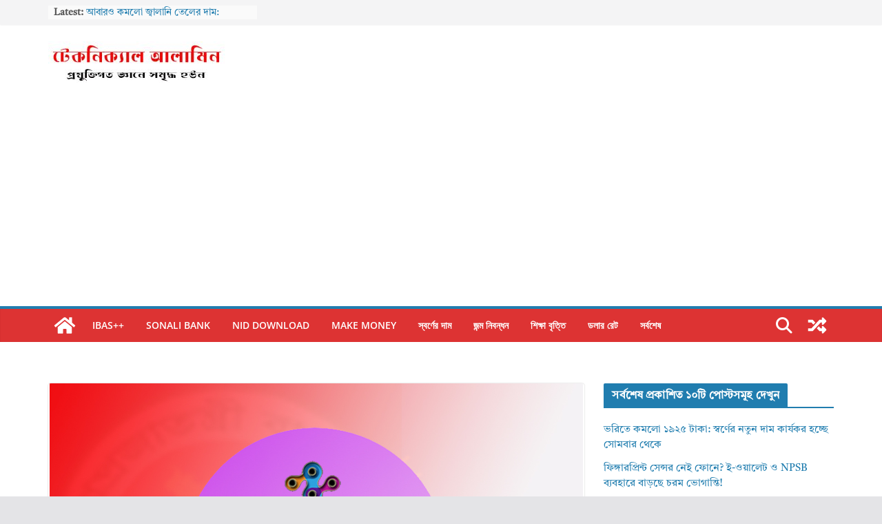

--- FILE ---
content_type: text/html; charset=UTF-8
request_url: https://technicalalamin.com/%E0%A6%B6%E0%A7%87%E0%A6%96-%E0%A6%B9%E0%A6%BE%E0%A6%B8%E0%A6%BF%E0%A6%A8%E0%A6%BE-%E0%A6%87%E0%A6%AF%E0%A6%BC%E0%A7%81%E0%A6%A5-%E0%A6%AD%E0%A6%B2%E0%A6%BE%E0%A6%A8%E0%A7%8D%E0%A6%9F%E0%A6%BF/
body_size: 24091
content:
		<!doctype html>
		<html lang="en-US">
		
<head>
	<meta property="fb:app_id" content="2992448207620210" />
<!-- Facebook Pixel Code --><script>!function(f,b,e,v,n,t,s){if(f.fbq)return;n=f.fbq=function(){n.callMethod?n.callMethod.apply(n,arguments):n.queue.push(arguments)};if(!f._fbq)f._fbq=n;n.push=n;n.loaded=!0;n.version='2.0';n.queue=[];t=b.createElement(e);t.async=!0;t.src=v;s=b.getElementsByTagName(e)[0];s.parentNode.insertBefore(t,s)}(window,document,'script','https://connect.facebook.net/en_US/fbevents.js'); fbq('init', '1332102604807331'); fbq('track', 'PageView');</script><noscript> <img height="1" width="1" src="https://www.facebook.com/tr?id=1332102604807331&ev=PageView&noscript=1"/></noscript><!-- End Facebook Pixel Code -->
			<meta charset="UTF-8"/>
		<meta name="viewport" content="width=device-width, initial-scale=1">
		<link rel="profile" href="http://gmpg.org/xfn/11"/>
		
	<meta name='robots' content='index, follow, max-image-preview:large, max-snippet:-1, max-video-preview:-1' />

	<!-- This site is optimized with the Yoast SEO plugin v26.8 - https://yoast.com/product/yoast-seo-wordpress/ -->
	<title>শেখ হাসিনা ইয়ুথ ভলান্টিয়ার অ্যাওয়ার্ড ২০২৩ । ১ লক্ষ টাকা সহ প্রাইজবন্ড, ক্রেস্ট সার্টিফিকেট ইত্যাদি - Technical Alamin</title>
	<meta name="description" content="শেখ হাসিনা ইয়ুথ ভলান্টিয়ার অ্যাওয়ার্ড-২০২৩ প্রদানের বিষয়টি জেলা ও উপজেলা পোর্টালে ব্যাপক প্রচারসহ বিজ্ঞপ্তি – ১ লক্ষ টাকা সহ প্রাইজবন্ড, ক্রেস্ট সার্টিফিকেট ২০২২যুব ও ক্রীড়া মন্ত্রণালয়ের যুব কল্যাণ তহবিল ব্যবস্থাপনা বোর্ডের তত্ত্বাবধানে যুবদের সামাজিক ক্ষেত্রে অসাধারণ অবদানের জন্য চলতি ২০২২-২০২৩ অর্থবছরে “শেখ হাসিনা ইয়ুথ ভলান্টিয়ার অ্যাওয়ার্ড-২০২৩” প্রদানের কার্যক্রম গ্রহণ করা হয়েছে। মাননীয় প্রধানমন্ত্রী শেখ হাসিনার নামে অত্যন্ত সম্মানজনক “শেখ হাসিনা ইয়ুথ ভলান্টিয়ার অ্যাওয়ার্ড-২০২৩” প্রদানের মূল লক্ষ্য যুবদেরকে স্বেচ্ছাসেবামূলক কাজে উৎসাহিত করা এবং এর মাধ্যমে দেশপ্রেমে উদ্বুদ্ধ করা। অ্যাওয়ার্ড প্রদানের লক্ষ্যে ইতোমধ্যে বিজ্ঞপ্তি আহবান করা হয়েছে। বিজ্ঞপ্তির শর্তাবলী অনুযায়ী সকল কার্যাদি সম্পাদন পূর্বক ১৫ জানুয়ারি ২০২৩ তারিখের মধ্যে আবেদনের হার্ডকপি নির্ধারিত স্থানে দাখিল করতে হবে। আবেদন ফরম ও ছক ডাউনলোড করুন" />
	<link rel="canonical" href="https://technicalalamin.com/শেখ-হাসিনা-ইয়ুথ-ভলান্টি/" />
	<meta property="og:locale" content="en_US" />
	<meta property="og:type" content="article" />
	<meta property="og:title" content="শেখ হাসিনা ইয়ুথ ভলান্টিয়ার অ্যাওয়ার্ড ২০২৩ । ১ লক্ষ টাকা সহ প্রাইজবন্ড, ক্রেস্ট সার্টিফিকেট ইত্যাদি - Technical Alamin" />
	<meta property="og:description" content="শেখ হাসিনা ইয়ুথ ভলান্টিয়ার অ্যাওয়ার্ড-২০২৩ প্রদানের বিষয়টি জেলা ও উপজেলা পোর্টালে ব্যাপক প্রচারসহ বিজ্ঞপ্তি – ১ লক্ষ টাকা সহ প্রাইজবন্ড, ক্রেস্ট সার্টিফিকেট ২০২২যুব ও ক্রীড়া মন্ত্রণালয়ের যুব কল্যাণ তহবিল ব্যবস্থাপনা বোর্ডের তত্ত্বাবধানে যুবদের সামাজিক ক্ষেত্রে অসাধারণ অবদানের জন্য চলতি ২০২২-২০২৩ অর্থবছরে “শেখ হাসিনা ইয়ুথ ভলান্টিয়ার অ্যাওয়ার্ড-২০২৩” প্রদানের কার্যক্রম গ্রহণ করা হয়েছে। মাননীয় প্রধানমন্ত্রী শেখ হাসিনার নামে অত্যন্ত সম্মানজনক “শেখ হাসিনা ইয়ুথ ভলান্টিয়ার অ্যাওয়ার্ড-২০২৩” প্রদানের মূল লক্ষ্য যুবদেরকে স্বেচ্ছাসেবামূলক কাজে উৎসাহিত করা এবং এর মাধ্যমে দেশপ্রেমে উদ্বুদ্ধ করা। অ্যাওয়ার্ড প্রদানের লক্ষ্যে ইতোমধ্যে বিজ্ঞপ্তি আহবান করা হয়েছে। বিজ্ঞপ্তির শর্তাবলী অনুযায়ী সকল কার্যাদি সম্পাদন পূর্বক ১৫ জানুয়ারি ২০২৩ তারিখের মধ্যে আবেদনের হার্ডকপি নির্ধারিত স্থানে দাখিল করতে হবে। আবেদন ফরম ও ছক ডাউনলোড করুন" />
	<meta property="og:url" content="https://technicalalamin.com/শেখ-হাসিনা-ইয়ুথ-ভলান্টি/" />
	<meta property="og:site_name" content="Technical Alamin" />
	<meta property="article:published_time" content="2022-12-06T12:42:10+00:00" />
	<meta property="og:image" content="https://technicalalamin.com/wp-content/uploads/2022/12/technicalalamin-copy-3.jpg" />
	<meta property="og:image:width" content="774" />
	<meta property="og:image:height" content="487" />
	<meta property="og:image:type" content="image/jpeg" />
	<meta name="author" content="admin" />
	<meta name="twitter:card" content="summary_large_image" />
	<meta name="twitter:creator" content="@Alaminm99812499" />
	<meta name="twitter:site" content="@Alaminm99812499" />
	<meta name="twitter:label1" content="Written by" />
	<meta name="twitter:data1" content="admin" />
	<meta name="twitter:label2" content="Est. reading time" />
	<meta name="twitter:data2" content="4 minutes" />
	<script type="application/ld+json" class="yoast-schema-graph">{"@context":"https://schema.org","@graph":[{"@type":"Article","@id":"https://technicalalamin.com/%e0%a6%b6%e0%a7%87%e0%a6%96-%e0%a6%b9%e0%a6%be%e0%a6%b8%e0%a6%bf%e0%a6%a8%e0%a6%be-%e0%a6%87%e0%a6%af%e0%a6%bc%e0%a7%81%e0%a6%a5-%e0%a6%ad%e0%a6%b2%e0%a6%be%e0%a6%a8%e0%a7%8d%e0%a6%9f%e0%a6%bf/#article","isPartOf":{"@id":"https://technicalalamin.com/%e0%a6%b6%e0%a7%87%e0%a6%96-%e0%a6%b9%e0%a6%be%e0%a6%b8%e0%a6%bf%e0%a6%a8%e0%a6%be-%e0%a6%87%e0%a6%af%e0%a6%bc%e0%a7%81%e0%a6%a5-%e0%a6%ad%e0%a6%b2%e0%a6%be%e0%a6%a8%e0%a7%8d%e0%a6%9f%e0%a6%bf/"},"author":{"name":"admin","@id":"https://technicalalamin.com/#/schema/person/a4c04451106beb3fad40a55fae1e744e"},"headline":"শেখ হাসিনা ইয়ুথ ভলান্টিয়ার অ্যাওয়ার্ড ২০২৩ । ১ লক্ষ টাকা সহ প্রাইজবন্ড, ক্রেস্ট সার্টিফিকেট ইত্যাদি","datePublished":"2022-12-06T12:42:10+00:00","mainEntityOfPage":{"@id":"https://technicalalamin.com/%e0%a6%b6%e0%a7%87%e0%a6%96-%e0%a6%b9%e0%a6%be%e0%a6%b8%e0%a6%bf%e0%a6%a8%e0%a6%be-%e0%a6%87%e0%a6%af%e0%a6%bc%e0%a7%81%e0%a6%a5-%e0%a6%ad%e0%a6%b2%e0%a6%be%e0%a6%a8%e0%a7%8d%e0%a6%9f%e0%a6%bf/"},"wordCount":24,"commentCount":0,"publisher":{"@id":"https://technicalalamin.com/#/schema/person/a4c04451106beb3fad40a55fae1e744e"},"image":{"@id":"https://technicalalamin.com/%e0%a6%b6%e0%a7%87%e0%a6%96-%e0%a6%b9%e0%a6%be%e0%a6%b8%e0%a6%bf%e0%a6%a8%e0%a6%be-%e0%a6%87%e0%a6%af%e0%a6%bc%e0%a7%81%e0%a6%a5-%e0%a6%ad%e0%a6%b2%e0%a6%be%e0%a6%a8%e0%a7%8d%e0%a6%9f%e0%a6%bf/#primaryimage"},"thumbnailUrl":"https://technicalalamin.com/wp-content/uploads/2022/12/technicalalamin-copy-3.jpg","keywords":["১ লক্ষ টাকা সহ প্রাইজবন্ড","ক্রেস্ট সার্টিফিকেট ইত্যাদি","শেখ হাসিনা ইয়ুথ ভলান্টিয়ার অ্যাওয়ার্ড ২০২৩ । ১ লক্ষ টাকা সহ প্রাইজবন্ড"],"articleSection":["Latest News"],"inLanguage":"en-US","potentialAction":[{"@type":"CommentAction","name":"Comment","target":["https://technicalalamin.com/%e0%a6%b6%e0%a7%87%e0%a6%96-%e0%a6%b9%e0%a6%be%e0%a6%b8%e0%a6%bf%e0%a6%a8%e0%a6%be-%e0%a6%87%e0%a6%af%e0%a6%bc%e0%a7%81%e0%a6%a5-%e0%a6%ad%e0%a6%b2%e0%a6%be%e0%a6%a8%e0%a7%8d%e0%a6%9f%e0%a6%bf/#respond"]}]},{"@type":"WebPage","@id":"https://technicalalamin.com/%e0%a6%b6%e0%a7%87%e0%a6%96-%e0%a6%b9%e0%a6%be%e0%a6%b8%e0%a6%bf%e0%a6%a8%e0%a6%be-%e0%a6%87%e0%a6%af%e0%a6%bc%e0%a7%81%e0%a6%a5-%e0%a6%ad%e0%a6%b2%e0%a6%be%e0%a6%a8%e0%a7%8d%e0%a6%9f%e0%a6%bf/","url":"https://technicalalamin.com/%e0%a6%b6%e0%a7%87%e0%a6%96-%e0%a6%b9%e0%a6%be%e0%a6%b8%e0%a6%bf%e0%a6%a8%e0%a6%be-%e0%a6%87%e0%a6%af%e0%a6%bc%e0%a7%81%e0%a6%a5-%e0%a6%ad%e0%a6%b2%e0%a6%be%e0%a6%a8%e0%a7%8d%e0%a6%9f%e0%a6%bf/","name":"শেখ হাসিনা ইয়ুথ ভলান্টিয়ার অ্যাওয়ার্ড ২০২৩ । ১ লক্ষ টাকা সহ প্রাইজবন্ড, ক্রেস্ট সার্টিফিকেট ইত্যাদি - Technical Alamin","isPartOf":{"@id":"https://technicalalamin.com/#website"},"primaryImageOfPage":{"@id":"https://technicalalamin.com/%e0%a6%b6%e0%a7%87%e0%a6%96-%e0%a6%b9%e0%a6%be%e0%a6%b8%e0%a6%bf%e0%a6%a8%e0%a6%be-%e0%a6%87%e0%a6%af%e0%a6%bc%e0%a7%81%e0%a6%a5-%e0%a6%ad%e0%a6%b2%e0%a6%be%e0%a6%a8%e0%a7%8d%e0%a6%9f%e0%a6%bf/#primaryimage"},"image":{"@id":"https://technicalalamin.com/%e0%a6%b6%e0%a7%87%e0%a6%96-%e0%a6%b9%e0%a6%be%e0%a6%b8%e0%a6%bf%e0%a6%a8%e0%a6%be-%e0%a6%87%e0%a6%af%e0%a6%bc%e0%a7%81%e0%a6%a5-%e0%a6%ad%e0%a6%b2%e0%a6%be%e0%a6%a8%e0%a7%8d%e0%a6%9f%e0%a6%bf/#primaryimage"},"thumbnailUrl":"https://technicalalamin.com/wp-content/uploads/2022/12/technicalalamin-copy-3.jpg","datePublished":"2022-12-06T12:42:10+00:00","description":"শেখ হাসিনা ইয়ুথ ভলান্টিয়ার অ্যাওয়ার্ড-২০২৩ প্রদানের বিষয়টি জেলা ও উপজেলা পোর্টালে ব্যাপক প্রচারসহ বিজ্ঞপ্তি – ১ লক্ষ টাকা সহ প্রাইজবন্ড, ক্রেস্ট সার্টিফিকেট ২০২২যুব ও ক্রীড়া মন্ত্রণালয়ের যুব কল্যাণ তহবিল ব্যবস্থাপনা বোর্ডের তত্ত্বাবধানে যুবদের সামাজিক ক্ষেত্রে অসাধারণ অবদানের জন্য চলতি ২০২২-২০২৩ অর্থবছরে “শেখ হাসিনা ইয়ুথ ভলান্টিয়ার অ্যাওয়ার্ড-২০২৩” প্রদানের কার্যক্রম গ্রহণ করা হয়েছে। মাননীয় প্রধানমন্ত্রী শেখ হাসিনার নামে অত্যন্ত সম্মানজনক “শেখ হাসিনা ইয়ুথ ভলান্টিয়ার অ্যাওয়ার্ড-২০২৩” প্রদানের মূল লক্ষ্য যুবদেরকে স্বেচ্ছাসেবামূলক কাজে উৎসাহিত করা এবং এর মাধ্যমে দেশপ্রেমে উদ্বুদ্ধ করা। অ্যাওয়ার্ড প্রদানের লক্ষ্যে ইতোমধ্যে বিজ্ঞপ্তি আহবান করা হয়েছে। বিজ্ঞপ্তির শর্তাবলী অনুযায়ী সকল কার্যাদি সম্পাদন পূর্বক ১৫ জানুয়ারি ২০২৩ তারিখের মধ্যে আবেদনের হার্ডকপি নির্ধারিত স্থানে দাখিল করতে হবে। আবেদন ফরম ও ছক ডাউনলোড করুন","breadcrumb":{"@id":"https://technicalalamin.com/%e0%a6%b6%e0%a7%87%e0%a6%96-%e0%a6%b9%e0%a6%be%e0%a6%b8%e0%a6%bf%e0%a6%a8%e0%a6%be-%e0%a6%87%e0%a6%af%e0%a6%bc%e0%a7%81%e0%a6%a5-%e0%a6%ad%e0%a6%b2%e0%a6%be%e0%a6%a8%e0%a7%8d%e0%a6%9f%e0%a6%bf/#breadcrumb"},"inLanguage":"en-US","potentialAction":[{"@type":"ReadAction","target":["https://technicalalamin.com/%e0%a6%b6%e0%a7%87%e0%a6%96-%e0%a6%b9%e0%a6%be%e0%a6%b8%e0%a6%bf%e0%a6%a8%e0%a6%be-%e0%a6%87%e0%a6%af%e0%a6%bc%e0%a7%81%e0%a6%a5-%e0%a6%ad%e0%a6%b2%e0%a6%be%e0%a6%a8%e0%a7%8d%e0%a6%9f%e0%a6%bf/"]}]},{"@type":"ImageObject","inLanguage":"en-US","@id":"https://technicalalamin.com/%e0%a6%b6%e0%a7%87%e0%a6%96-%e0%a6%b9%e0%a6%be%e0%a6%b8%e0%a6%bf%e0%a6%a8%e0%a6%be-%e0%a6%87%e0%a6%af%e0%a6%bc%e0%a7%81%e0%a6%a5-%e0%a6%ad%e0%a6%b2%e0%a6%be%e0%a6%a8%e0%a7%8d%e0%a6%9f%e0%a6%bf/#primaryimage","url":"https://technicalalamin.com/wp-content/uploads/2022/12/technicalalamin-copy-3.jpg","contentUrl":"https://technicalalamin.com/wp-content/uploads/2022/12/technicalalamin-copy-3.jpg","width":774,"height":487,"caption":"শেখ হাসিনা ইয়ুথ ভলান্টিয়ার অ্যাওয়ার্ড ২০২৩ । ১ লক্ষ টাকা সহ প্রাইজবন্ড, ক্রেস্ট সার্টিফিকেট ইত্যাদি"},{"@type":"BreadcrumbList","@id":"https://technicalalamin.com/%e0%a6%b6%e0%a7%87%e0%a6%96-%e0%a6%b9%e0%a6%be%e0%a6%b8%e0%a6%bf%e0%a6%a8%e0%a6%be-%e0%a6%87%e0%a6%af%e0%a6%bc%e0%a7%81%e0%a6%a5-%e0%a6%ad%e0%a6%b2%e0%a6%be%e0%a6%a8%e0%a7%8d%e0%a6%9f%e0%a6%bf/#breadcrumb","itemListElement":[{"@type":"ListItem","position":1,"name":"Home","item":"https://technicalalamin.com/"},{"@type":"ListItem","position":2,"name":"শেখ হাসিনা ইয়ুথ ভলান্টিয়ার অ্যাওয়ার্ড ২০২৩ । ১ লক্ষ টাকা সহ প্রাইজবন্ড, ক্রেস্ট সার্টিফিকেট ইত্যাদি"}]},{"@type":"WebSite","@id":"https://technicalalamin.com/#website","url":"https://technicalalamin.com/","name":"Technical Alamin","description":"ibas++, Sonali e wallet, Land Information, Government orders","publisher":{"@id":"https://technicalalamin.com/#/schema/person/a4c04451106beb3fad40a55fae1e744e"},"potentialAction":[{"@type":"SearchAction","target":{"@type":"EntryPoint","urlTemplate":"https://technicalalamin.com/?s={search_term_string}"},"query-input":{"@type":"PropertyValueSpecification","valueRequired":true,"valueName":"search_term_string"}}],"inLanguage":"en-US"},{"@type":["Person","Organization"],"@id":"https://technicalalamin.com/#/schema/person/a4c04451106beb3fad40a55fae1e744e","name":"admin","image":{"@type":"ImageObject","inLanguage":"en-US","@id":"https://technicalalamin.com/#/schema/person/image/","url":"https://technicalalamin.com/wp-content/uploads/2024/10/cropped-logo.jpg","contentUrl":"https://technicalalamin.com/wp-content/uploads/2024/10/cropped-logo.jpg","width":259,"height":60,"caption":"admin"},"logo":{"@id":"https://technicalalamin.com/#/schema/person/image/"},"sameAs":["https://www.technicalalamin.com"],"url":"https://technicalalamin.com/author/technical/"}]}</script>
	<!-- / Yoast SEO plugin. -->


<link rel='dns-prefetch' href='//www.googletagmanager.com' />
<link rel='dns-prefetch' href='//pagead2.googlesyndication.com' />
<link rel="alternate" type="application/rss+xml" title="Technical Alamin &raquo; Feed" href="https://technicalalamin.com/feed/" />
<link rel="alternate" type="application/rss+xml" title="Technical Alamin &raquo; Comments Feed" href="https://technicalalamin.com/comments/feed/" />
<script type="text/javascript" id="wpp-js" src="https://technicalalamin.com/wp-content/plugins/wordpress-popular-posts/assets/js/wpp.min.js?ver=7.3.6" data-sampling="0" data-sampling-rate="100" data-api-url="https://technicalalamin.com/wp-json/wordpress-popular-posts" data-post-id="7594" data-token="826257be71" data-lang="0" data-debug="0"></script>
<link rel="alternate" type="application/rss+xml" title="Technical Alamin &raquo; শেখ হাসিনা ইয়ুথ ভলান্টিয়ার অ্যাওয়ার্ড ২০২৩ । ১ লক্ষ টাকা সহ প্রাইজবন্ড, ক্রেস্ট সার্টিফিকেট ইত্যাদি Comments Feed" href="https://technicalalamin.com/%e0%a6%b6%e0%a7%87%e0%a6%96-%e0%a6%b9%e0%a6%be%e0%a6%b8%e0%a6%bf%e0%a6%a8%e0%a6%be-%e0%a6%87%e0%a6%af%e0%a6%bc%e0%a7%81%e0%a6%a5-%e0%a6%ad%e0%a6%b2%e0%a6%be%e0%a6%a8%e0%a7%8d%e0%a6%9f%e0%a6%bf/feed/" />
<link rel="alternate" title="oEmbed (JSON)" type="application/json+oembed" href="https://technicalalamin.com/wp-json/oembed/1.0/embed?url=https%3A%2F%2Ftechnicalalamin.com%2F%25e0%25a6%25b6%25e0%25a7%2587%25e0%25a6%2596-%25e0%25a6%25b9%25e0%25a6%25be%25e0%25a6%25b8%25e0%25a6%25bf%25e0%25a6%25a8%25e0%25a6%25be-%25e0%25a6%2587%25e0%25a6%25af%25e0%25a6%25bc%25e0%25a7%2581%25e0%25a6%25a5-%25e0%25a6%25ad%25e0%25a6%25b2%25e0%25a6%25be%25e0%25a6%25a8%25e0%25a7%258d%25e0%25a6%259f%25e0%25a6%25bf%2F" />
<link rel="alternate" title="oEmbed (XML)" type="text/xml+oembed" href="https://technicalalamin.com/wp-json/oembed/1.0/embed?url=https%3A%2F%2Ftechnicalalamin.com%2F%25e0%25a6%25b6%25e0%25a7%2587%25e0%25a6%2596-%25e0%25a6%25b9%25e0%25a6%25be%25e0%25a6%25b8%25e0%25a6%25bf%25e0%25a6%25a8%25e0%25a6%25be-%25e0%25a6%2587%25e0%25a6%25af%25e0%25a6%25bc%25e0%25a7%2581%25e0%25a6%25a5-%25e0%25a6%25ad%25e0%25a6%25b2%25e0%25a6%25be%25e0%25a6%25a8%25e0%25a7%258d%25e0%25a6%259f%25e0%25a6%25bf%2F&#038;format=xml" />
<style id='wp-img-auto-sizes-contain-inline-css' type='text/css'>
img:is([sizes=auto i],[sizes^="auto," i]){contain-intrinsic-size:3000px 1500px}
/*# sourceURL=wp-img-auto-sizes-contain-inline-css */
</style>
<style id='wp-emoji-styles-inline-css' type='text/css'>

	img.wp-smiley, img.emoji {
		display: inline !important;
		border: none !important;
		box-shadow: none !important;
		height: 1em !important;
		width: 1em !important;
		margin: 0 0.07em !important;
		vertical-align: -0.1em !important;
		background: none !important;
		padding: 0 !important;
	}
/*# sourceURL=wp-emoji-styles-inline-css */
</style>
<style id='wp-block-library-inline-css' type='text/css'>
:root{--wp-block-synced-color:#7a00df;--wp-block-synced-color--rgb:122,0,223;--wp-bound-block-color:var(--wp-block-synced-color);--wp-editor-canvas-background:#ddd;--wp-admin-theme-color:#007cba;--wp-admin-theme-color--rgb:0,124,186;--wp-admin-theme-color-darker-10:#006ba1;--wp-admin-theme-color-darker-10--rgb:0,107,160.5;--wp-admin-theme-color-darker-20:#005a87;--wp-admin-theme-color-darker-20--rgb:0,90,135;--wp-admin-border-width-focus:2px}@media (min-resolution:192dpi){:root{--wp-admin-border-width-focus:1.5px}}.wp-element-button{cursor:pointer}:root .has-very-light-gray-background-color{background-color:#eee}:root .has-very-dark-gray-background-color{background-color:#313131}:root .has-very-light-gray-color{color:#eee}:root .has-very-dark-gray-color{color:#313131}:root .has-vivid-green-cyan-to-vivid-cyan-blue-gradient-background{background:linear-gradient(135deg,#00d084,#0693e3)}:root .has-purple-crush-gradient-background{background:linear-gradient(135deg,#34e2e4,#4721fb 50%,#ab1dfe)}:root .has-hazy-dawn-gradient-background{background:linear-gradient(135deg,#faaca8,#dad0ec)}:root .has-subdued-olive-gradient-background{background:linear-gradient(135deg,#fafae1,#67a671)}:root .has-atomic-cream-gradient-background{background:linear-gradient(135deg,#fdd79a,#004a59)}:root .has-nightshade-gradient-background{background:linear-gradient(135deg,#330968,#31cdcf)}:root .has-midnight-gradient-background{background:linear-gradient(135deg,#020381,#2874fc)}:root{--wp--preset--font-size--normal:16px;--wp--preset--font-size--huge:42px}.has-regular-font-size{font-size:1em}.has-larger-font-size{font-size:2.625em}.has-normal-font-size{font-size:var(--wp--preset--font-size--normal)}.has-huge-font-size{font-size:var(--wp--preset--font-size--huge)}.has-text-align-center{text-align:center}.has-text-align-left{text-align:left}.has-text-align-right{text-align:right}.has-fit-text{white-space:nowrap!important}#end-resizable-editor-section{display:none}.aligncenter{clear:both}.items-justified-left{justify-content:flex-start}.items-justified-center{justify-content:center}.items-justified-right{justify-content:flex-end}.items-justified-space-between{justify-content:space-between}.screen-reader-text{border:0;clip-path:inset(50%);height:1px;margin:-1px;overflow:hidden;padding:0;position:absolute;width:1px;word-wrap:normal!important}.screen-reader-text:focus{background-color:#ddd;clip-path:none;color:#444;display:block;font-size:1em;height:auto;left:5px;line-height:normal;padding:15px 23px 14px;text-decoration:none;top:5px;width:auto;z-index:100000}html :where(.has-border-color){border-style:solid}html :where([style*=border-top-color]){border-top-style:solid}html :where([style*=border-right-color]){border-right-style:solid}html :where([style*=border-bottom-color]){border-bottom-style:solid}html :where([style*=border-left-color]){border-left-style:solid}html :where([style*=border-width]){border-style:solid}html :where([style*=border-top-width]){border-top-style:solid}html :where([style*=border-right-width]){border-right-style:solid}html :where([style*=border-bottom-width]){border-bottom-style:solid}html :where([style*=border-left-width]){border-left-style:solid}html :where(img[class*=wp-image-]){height:auto;max-width:100%}:where(figure){margin:0 0 1em}html :where(.is-position-sticky){--wp-admin--admin-bar--position-offset:var(--wp-admin--admin-bar--height,0px)}@media screen and (max-width:600px){html :where(.is-position-sticky){--wp-admin--admin-bar--position-offset:0px}}

/*# sourceURL=wp-block-library-inline-css */
</style><style id='global-styles-inline-css' type='text/css'>
:root{--wp--preset--aspect-ratio--square: 1;--wp--preset--aspect-ratio--4-3: 4/3;--wp--preset--aspect-ratio--3-4: 3/4;--wp--preset--aspect-ratio--3-2: 3/2;--wp--preset--aspect-ratio--2-3: 2/3;--wp--preset--aspect-ratio--16-9: 16/9;--wp--preset--aspect-ratio--9-16: 9/16;--wp--preset--color--black: #000000;--wp--preset--color--cyan-bluish-gray: #abb8c3;--wp--preset--color--white: #ffffff;--wp--preset--color--pale-pink: #f78da7;--wp--preset--color--vivid-red: #cf2e2e;--wp--preset--color--luminous-vivid-orange: #ff6900;--wp--preset--color--luminous-vivid-amber: #fcb900;--wp--preset--color--light-green-cyan: #7bdcb5;--wp--preset--color--vivid-green-cyan: #00d084;--wp--preset--color--pale-cyan-blue: #8ed1fc;--wp--preset--color--vivid-cyan-blue: #0693e3;--wp--preset--color--vivid-purple: #9b51e0;--wp--preset--gradient--vivid-cyan-blue-to-vivid-purple: linear-gradient(135deg,rgb(6,147,227) 0%,rgb(155,81,224) 100%);--wp--preset--gradient--light-green-cyan-to-vivid-green-cyan: linear-gradient(135deg,rgb(122,220,180) 0%,rgb(0,208,130) 100%);--wp--preset--gradient--luminous-vivid-amber-to-luminous-vivid-orange: linear-gradient(135deg,rgb(252,185,0) 0%,rgb(255,105,0) 100%);--wp--preset--gradient--luminous-vivid-orange-to-vivid-red: linear-gradient(135deg,rgb(255,105,0) 0%,rgb(207,46,46) 100%);--wp--preset--gradient--very-light-gray-to-cyan-bluish-gray: linear-gradient(135deg,rgb(238,238,238) 0%,rgb(169,184,195) 100%);--wp--preset--gradient--cool-to-warm-spectrum: linear-gradient(135deg,rgb(74,234,220) 0%,rgb(151,120,209) 20%,rgb(207,42,186) 40%,rgb(238,44,130) 60%,rgb(251,105,98) 80%,rgb(254,248,76) 100%);--wp--preset--gradient--blush-light-purple: linear-gradient(135deg,rgb(255,206,236) 0%,rgb(152,150,240) 100%);--wp--preset--gradient--blush-bordeaux: linear-gradient(135deg,rgb(254,205,165) 0%,rgb(254,45,45) 50%,rgb(107,0,62) 100%);--wp--preset--gradient--luminous-dusk: linear-gradient(135deg,rgb(255,203,112) 0%,rgb(199,81,192) 50%,rgb(65,88,208) 100%);--wp--preset--gradient--pale-ocean: linear-gradient(135deg,rgb(255,245,203) 0%,rgb(182,227,212) 50%,rgb(51,167,181) 100%);--wp--preset--gradient--electric-grass: linear-gradient(135deg,rgb(202,248,128) 0%,rgb(113,206,126) 100%);--wp--preset--gradient--midnight: linear-gradient(135deg,rgb(2,3,129) 0%,rgb(40,116,252) 100%);--wp--preset--font-size--small: 13px;--wp--preset--font-size--medium: 20px;--wp--preset--font-size--large: 36px;--wp--preset--font-size--x-large: 42px;--wp--preset--spacing--20: 0.44rem;--wp--preset--spacing--30: 0.67rem;--wp--preset--spacing--40: 1rem;--wp--preset--spacing--50: 1.5rem;--wp--preset--spacing--60: 2.25rem;--wp--preset--spacing--70: 3.38rem;--wp--preset--spacing--80: 5.06rem;--wp--preset--shadow--natural: 6px 6px 9px rgba(0, 0, 0, 0.2);--wp--preset--shadow--deep: 12px 12px 50px rgba(0, 0, 0, 0.4);--wp--preset--shadow--sharp: 6px 6px 0px rgba(0, 0, 0, 0.2);--wp--preset--shadow--outlined: 6px 6px 0px -3px rgb(255, 255, 255), 6px 6px rgb(0, 0, 0);--wp--preset--shadow--crisp: 6px 6px 0px rgb(0, 0, 0);}:where(body) { margin: 0; }.wp-site-blocks > .alignleft { float: left; margin-right: 2em; }.wp-site-blocks > .alignright { float: right; margin-left: 2em; }.wp-site-blocks > .aligncenter { justify-content: center; margin-left: auto; margin-right: auto; }:where(.wp-site-blocks) > * { margin-block-start: 24px; margin-block-end: 0; }:where(.wp-site-blocks) > :first-child { margin-block-start: 0; }:where(.wp-site-blocks) > :last-child { margin-block-end: 0; }:root { --wp--style--block-gap: 24px; }:root :where(.is-layout-flow) > :first-child{margin-block-start: 0;}:root :where(.is-layout-flow) > :last-child{margin-block-end: 0;}:root :where(.is-layout-flow) > *{margin-block-start: 24px;margin-block-end: 0;}:root :where(.is-layout-constrained) > :first-child{margin-block-start: 0;}:root :where(.is-layout-constrained) > :last-child{margin-block-end: 0;}:root :where(.is-layout-constrained) > *{margin-block-start: 24px;margin-block-end: 0;}:root :where(.is-layout-flex){gap: 24px;}:root :where(.is-layout-grid){gap: 24px;}.is-layout-flow > .alignleft{float: left;margin-inline-start: 0;margin-inline-end: 2em;}.is-layout-flow > .alignright{float: right;margin-inline-start: 2em;margin-inline-end: 0;}.is-layout-flow > .aligncenter{margin-left: auto !important;margin-right: auto !important;}.is-layout-constrained > .alignleft{float: left;margin-inline-start: 0;margin-inline-end: 2em;}.is-layout-constrained > .alignright{float: right;margin-inline-start: 2em;margin-inline-end: 0;}.is-layout-constrained > .aligncenter{margin-left: auto !important;margin-right: auto !important;}.is-layout-constrained > :where(:not(.alignleft):not(.alignright):not(.alignfull)){margin-left: auto !important;margin-right: auto !important;}body .is-layout-flex{display: flex;}.is-layout-flex{flex-wrap: wrap;align-items: center;}.is-layout-flex > :is(*, div){margin: 0;}body .is-layout-grid{display: grid;}.is-layout-grid > :is(*, div){margin: 0;}body{padding-top: 0px;padding-right: 0px;padding-bottom: 0px;padding-left: 0px;}a:where(:not(.wp-element-button)){text-decoration: underline;}:root :where(.wp-element-button, .wp-block-button__link){background-color: #32373c;border-width: 0;color: #fff;font-family: inherit;font-size: inherit;font-style: inherit;font-weight: inherit;letter-spacing: inherit;line-height: inherit;padding-top: calc(0.667em + 2px);padding-right: calc(1.333em + 2px);padding-bottom: calc(0.667em + 2px);padding-left: calc(1.333em + 2px);text-decoration: none;text-transform: inherit;}.has-black-color{color: var(--wp--preset--color--black) !important;}.has-cyan-bluish-gray-color{color: var(--wp--preset--color--cyan-bluish-gray) !important;}.has-white-color{color: var(--wp--preset--color--white) !important;}.has-pale-pink-color{color: var(--wp--preset--color--pale-pink) !important;}.has-vivid-red-color{color: var(--wp--preset--color--vivid-red) !important;}.has-luminous-vivid-orange-color{color: var(--wp--preset--color--luminous-vivid-orange) !important;}.has-luminous-vivid-amber-color{color: var(--wp--preset--color--luminous-vivid-amber) !important;}.has-light-green-cyan-color{color: var(--wp--preset--color--light-green-cyan) !important;}.has-vivid-green-cyan-color{color: var(--wp--preset--color--vivid-green-cyan) !important;}.has-pale-cyan-blue-color{color: var(--wp--preset--color--pale-cyan-blue) !important;}.has-vivid-cyan-blue-color{color: var(--wp--preset--color--vivid-cyan-blue) !important;}.has-vivid-purple-color{color: var(--wp--preset--color--vivid-purple) !important;}.has-black-background-color{background-color: var(--wp--preset--color--black) !important;}.has-cyan-bluish-gray-background-color{background-color: var(--wp--preset--color--cyan-bluish-gray) !important;}.has-white-background-color{background-color: var(--wp--preset--color--white) !important;}.has-pale-pink-background-color{background-color: var(--wp--preset--color--pale-pink) !important;}.has-vivid-red-background-color{background-color: var(--wp--preset--color--vivid-red) !important;}.has-luminous-vivid-orange-background-color{background-color: var(--wp--preset--color--luminous-vivid-orange) !important;}.has-luminous-vivid-amber-background-color{background-color: var(--wp--preset--color--luminous-vivid-amber) !important;}.has-light-green-cyan-background-color{background-color: var(--wp--preset--color--light-green-cyan) !important;}.has-vivid-green-cyan-background-color{background-color: var(--wp--preset--color--vivid-green-cyan) !important;}.has-pale-cyan-blue-background-color{background-color: var(--wp--preset--color--pale-cyan-blue) !important;}.has-vivid-cyan-blue-background-color{background-color: var(--wp--preset--color--vivid-cyan-blue) !important;}.has-vivid-purple-background-color{background-color: var(--wp--preset--color--vivid-purple) !important;}.has-black-border-color{border-color: var(--wp--preset--color--black) !important;}.has-cyan-bluish-gray-border-color{border-color: var(--wp--preset--color--cyan-bluish-gray) !important;}.has-white-border-color{border-color: var(--wp--preset--color--white) !important;}.has-pale-pink-border-color{border-color: var(--wp--preset--color--pale-pink) !important;}.has-vivid-red-border-color{border-color: var(--wp--preset--color--vivid-red) !important;}.has-luminous-vivid-orange-border-color{border-color: var(--wp--preset--color--luminous-vivid-orange) !important;}.has-luminous-vivid-amber-border-color{border-color: var(--wp--preset--color--luminous-vivid-amber) !important;}.has-light-green-cyan-border-color{border-color: var(--wp--preset--color--light-green-cyan) !important;}.has-vivid-green-cyan-border-color{border-color: var(--wp--preset--color--vivid-green-cyan) !important;}.has-pale-cyan-blue-border-color{border-color: var(--wp--preset--color--pale-cyan-blue) !important;}.has-vivid-cyan-blue-border-color{border-color: var(--wp--preset--color--vivid-cyan-blue) !important;}.has-vivid-purple-border-color{border-color: var(--wp--preset--color--vivid-purple) !important;}.has-vivid-cyan-blue-to-vivid-purple-gradient-background{background: var(--wp--preset--gradient--vivid-cyan-blue-to-vivid-purple) !important;}.has-light-green-cyan-to-vivid-green-cyan-gradient-background{background: var(--wp--preset--gradient--light-green-cyan-to-vivid-green-cyan) !important;}.has-luminous-vivid-amber-to-luminous-vivid-orange-gradient-background{background: var(--wp--preset--gradient--luminous-vivid-amber-to-luminous-vivid-orange) !important;}.has-luminous-vivid-orange-to-vivid-red-gradient-background{background: var(--wp--preset--gradient--luminous-vivid-orange-to-vivid-red) !important;}.has-very-light-gray-to-cyan-bluish-gray-gradient-background{background: var(--wp--preset--gradient--very-light-gray-to-cyan-bluish-gray) !important;}.has-cool-to-warm-spectrum-gradient-background{background: var(--wp--preset--gradient--cool-to-warm-spectrum) !important;}.has-blush-light-purple-gradient-background{background: var(--wp--preset--gradient--blush-light-purple) !important;}.has-blush-bordeaux-gradient-background{background: var(--wp--preset--gradient--blush-bordeaux) !important;}.has-luminous-dusk-gradient-background{background: var(--wp--preset--gradient--luminous-dusk) !important;}.has-pale-ocean-gradient-background{background: var(--wp--preset--gradient--pale-ocean) !important;}.has-electric-grass-gradient-background{background: var(--wp--preset--gradient--electric-grass) !important;}.has-midnight-gradient-background{background: var(--wp--preset--gradient--midnight) !important;}.has-small-font-size{font-size: var(--wp--preset--font-size--small) !important;}.has-medium-font-size{font-size: var(--wp--preset--font-size--medium) !important;}.has-large-font-size{font-size: var(--wp--preset--font-size--large) !important;}.has-x-large-font-size{font-size: var(--wp--preset--font-size--x-large) !important;}
/*# sourceURL=global-styles-inline-css */
</style>

<link rel='stylesheet' id='wordpress-popular-posts-css-css' href='https://technicalalamin.com/wp-content/plugins/wordpress-popular-posts/assets/css/wpp.css?ver=7.3.6' type='text/css' media='all' />
<link rel='stylesheet' id='colormag_style-css' href='https://technicalalamin.com/wp-content/themes/colormag-pro/style.css?ver=4.1.12' type='text/css' media='all' />
<style id='colormag_style-inline-css' type='text/css'>
@media screen and (min-width: 992px) {.cm-primary{width:70%;}}#cm-primary-nav, .colormag-header-clean #cm-primary-nav .cm-row, .colormag-header-clean--full-width #cm-primary-nav, .cm-header .cm-main-header .cm-primary-nav .cm-row, .cm-home-icon.front_page_on{background-color:#dd3333;}.cm-primary-nav .sub-menu, .cm-primary-nav .children{background-color:#dd3333;}.cm-mobile-nav .sub-menu,.cm-mobile-nav .sub-menu li, .cm-mobile-nav .children{background-color:#dd3333;}.cm-entry-title{font-family:Tiro Bangla;font-size:24px;line-height:1.3;}.cm-header .cm-menu-toggle svg,
			.cm-header .cm-menu-toggle svg{fill:#fff;}.post .cm-entry-header .cm-entry-title,
			.cm-posts .post .cm-post-content .cm-entry-title a,
			.cm-posts .post .single-title-above .cm-entry-title a{font-family:Tiro Bangla;font-size:24px;line-height:1.3;}.cm-post-date a,
			.human-diff-time .human-diff-time-display,
			.cm-total-views,
			.cm-author a,
			cm-post-views,
			.total-views,
			.cm-edit-link a,
			.cm-comments-link a,
			.cm-reading-time,
			.dark-skin .cm-post-date a,
			.dark-skin .cm-author a,
			.dark-skin .cm-comments-link a,
			.dark-skin .cm-posts .post .cm-post-content .cm-below-entry-meta .cm-post-views span,
			.cm-footer-cols .cm-reading-time{color:#71717A;}body,
			button,
			input,
			select,
			textarea{color:#000000;}body,
			button,
			input,
			select,
			textarea,
			blockquote p,
			.entry-meta,
			.cm-entry-button,
			dl,
			.previous a,
			.next a,
			.nav-previous a,
			.nav-next a,
			#respond h3#reply-title #cancel-comment-reply-link,
			#respond form input[type="text"],
			#respond form textarea,
			.cm-secondary .widget,
			.cm-error-404 .widget,
			.cm-entry-summary p{font-family:Tiro Bangla;font-size:15px;line-height:1.6;}h1 ,h2, h3, h4, h5, h6{font-family:Tiro Bangla;line-height:1.2;}h1{font-family:Tiro Bangla;font-size:22px;line-height:1.2;}h2{font-family:Tiro Bangla;font-size:20px;line-height:1.2;}.cm-primary-nav .menunav-menu>li.menu-item-object-category>a{position:relative}.cm-primary-nav .menunav-menu>li.menu-item-object-category::before{content:"";position:absolute;top:-4px;left:0;right:0;height:4px;z-index:10;transition:width .35s}>abody{--color--gray:#71717A;}
/*# sourceURL=colormag_style-inline-css */
</style>
<link rel='stylesheet' id='colormag_googlefonts-css' href='https://technicalalamin.com/wp-content/fonts/65d11191a24fe346e238801dac1c0d11.css?ver=4.1.12' type='text/css' media='all' />
<link rel='stylesheet' id='colormag-featured-image-popup-css-css' href='https://technicalalamin.com/wp-content/themes/colormag-pro/assets/js/magnific-popup/magnific-popup.min.css?ver=4.1.12' type='text/css' media='all' />
<link rel='stylesheet' id='colormag-fontawesome-css' href='https://technicalalamin.com/wp-content/themes/colormag-pro/assets/library/font-awesome/css/all.min.css?ver=6.5.2' type='text/css' media='all' />
<link rel='stylesheet' id='colormag-fontawesome-v4-font-face-css' href='https://technicalalamin.com/wp-content/themes/colormag-pro/assets/library/font-awesome/css/v4-font-face.min.css?ver=6.5.2' type='text/css' media='all' />
<link rel='stylesheet' id='colormag-fontawesome-v4-shims-css' href='https://technicalalamin.com/wp-content/themes/colormag-pro/assets/library/font-awesome/css/v4-shims.min.css?ver=6.5.2' type='text/css' media='all' />
<script type="text/javascript" src="https://technicalalamin.com/wp-includes/js/jquery/jquery.min.js?ver=3.7.1" id="jquery-core-js"></script>
<script type="text/javascript" src="https://technicalalamin.com/wp-includes/js/jquery/jquery-migrate.min.js?ver=3.4.1" id="jquery-migrate-js"></script>

<!-- Google tag (gtag.js) snippet added by Site Kit -->
<!-- Google Analytics snippet added by Site Kit -->
<script type="text/javascript" src="https://www.googletagmanager.com/gtag/js?id=GT-WF7N9VS" id="google_gtagjs-js" async></script>
<script type="text/javascript" id="google_gtagjs-js-after">
/* <![CDATA[ */
window.dataLayer = window.dataLayer || [];function gtag(){dataLayer.push(arguments);}
gtag("set","linker",{"domains":["technicalalamin.com"]});
gtag("js", new Date());
gtag("set", "developer_id.dZTNiMT", true);
gtag("config", "GT-WF7N9VS");
//# sourceURL=google_gtagjs-js-after
/* ]]> */
</script>
<link rel="https://api.w.org/" href="https://technicalalamin.com/wp-json/" /><link rel="alternate" title="JSON" type="application/json" href="https://technicalalamin.com/wp-json/wp/v2/posts/7594" /><link rel="EditURI" type="application/rsd+xml" title="RSD" href="https://technicalalamin.com/xmlrpc.php?rsd" />
<meta name="generator" content="WordPress 6.9" />
<link rel='shortlink' href='https://technicalalamin.com/?p=7594' />
<meta name="generator" content="Site Kit by Google 1.171.0" />            <style id="wpp-loading-animation-styles">@-webkit-keyframes bgslide{from{background-position-x:0}to{background-position-x:-200%}}@keyframes bgslide{from{background-position-x:0}to{background-position-x:-200%}}.wpp-widget-block-placeholder,.wpp-shortcode-placeholder{margin:0 auto;width:60px;height:3px;background:#dd3737;background:linear-gradient(90deg,#dd3737 0%,#571313 10%,#dd3737 100%);background-size:200% auto;border-radius:3px;-webkit-animation:bgslide 1s infinite linear;animation:bgslide 1s infinite linear}</style>
            <link rel="pingback" href="https://technicalalamin.com/xmlrpc.php">
<!-- Google AdSense meta tags added by Site Kit -->
<meta name="google-adsense-platform-account" content="ca-host-pub-2644536267352236">
<meta name="google-adsense-platform-domain" content="sitekit.withgoogle.com">
<!-- End Google AdSense meta tags added by Site Kit -->

<!-- Google Tag Manager snippet added by Site Kit -->
<script type="text/javascript">
/* <![CDATA[ */

			( function( w, d, s, l, i ) {
				w[l] = w[l] || [];
				w[l].push( {'gtm.start': new Date().getTime(), event: 'gtm.js'} );
				var f = d.getElementsByTagName( s )[0],
					j = d.createElement( s ), dl = l != 'dataLayer' ? '&l=' + l : '';
				j.async = true;
				j.src = 'https://www.googletagmanager.com/gtm.js?id=' + i + dl;
				f.parentNode.insertBefore( j, f );
			} )( window, document, 'script', 'dataLayer', 'GTM-56SDS76' );
			
/* ]]> */
</script>

<!-- End Google Tag Manager snippet added by Site Kit -->

<!-- Google AdSense snippet added by Site Kit -->
<script type="text/javascript" async="async" src="https://pagead2.googlesyndication.com/pagead/js/adsbygoogle.js?client=ca-pub-6871095300974338&amp;host=ca-host-pub-2644536267352236" crossorigin="anonymous"></script>

<!-- End Google AdSense snippet added by Site Kit -->
<link rel="icon" href="https://technicalalamin.com/wp-content/uploads/2021/02/cropped-Logo-1-32x32.png" sizes="32x32" />
<link rel="icon" href="https://technicalalamin.com/wp-content/uploads/2021/02/cropped-Logo-1-192x192.png" sizes="192x192" />
<link rel="apple-touch-icon" href="https://technicalalamin.com/wp-content/uploads/2021/02/cropped-Logo-1-180x180.png" />
<meta name="msapplication-TileImage" content="https://technicalalamin.com/wp-content/uploads/2021/02/cropped-Logo-1-270x270.png" />

</head>

<body class="wp-singular post-template-default single single-post postid-7594 single-format-standard wp-custom-logo wp-embed-responsive wp-theme-colormag-pro cm-header-layout-1 adv-style-1  wide">


		<!-- Google Tag Manager (noscript) snippet added by Site Kit -->
		<noscript>
			<iframe src="https://www.googletagmanager.com/ns.html?id=GTM-56SDS76" height="0" width="0" style="display:none;visibility:hidden"></iframe>
		</noscript>
		<!-- End Google Tag Manager (noscript) snippet added by Site Kit -->
		

		<div id="page" class="hfeed site">
				<a class="skip-link screen-reader-text" href="#main">Skip to content</a>
		

			<header id="cm-masthead" class="cm-header cm-layout-1 cm-layout-1-style-1 cm-full-width">
		
						<div class="cm-top-bar">
					<div class="cm-container ">
						<div class="cm-row">
							<div class="cm-top-bar__1">
				
		<div class="breaking-news">
			<strong class="breaking-news-latest">
				Latest:			</strong>

			<ul class="newsticker">
									<li>
						<a href="https://technicalalamin.com/%e0%a6%ad%e0%a6%b0%e0%a6%bf%e0%a6%a4%e0%a7%87-%e0%a6%95%e0%a6%ae%e0%a6%b2%e0%a7%8b-%e0%a7%a7%e0%a7%af%e0%a7%a8%e0%a7%ab-%e0%a6%9f%e0%a6%be%e0%a6%95%e0%a6%be-%e0%a6%b8%e0%a7%8d%e0%a6%ac%e0%a6%b0/" title="ভরিতে কমলো ১৯২৫ টাকা: স্বর্ণের নতুন দাম কার্যকর হচ্ছে সোমবার থেকে">
							ভরিতে কমলো ১৯২৫ টাকা: স্বর্ণের নতুন দাম কার্যকর হচ্ছে সোমবার থেকে						</a>
					</li>
									<li>
						<a href="https://technicalalamin.com/%e0%a6%ab%e0%a6%bf%e0%a6%99%e0%a7%8d%e0%a6%97%e0%a6%be%e0%a6%b0%e0%a6%aa%e0%a7%8d%e0%a6%b0%e0%a6%bf%e0%a6%a8%e0%a7%8d%e0%a6%9f-%e0%a6%b8%e0%a7%87%e0%a6%a8%e0%a7%8d%e0%a6%b8%e0%a6%b0-%e0%a6%a8%e0%a7%87/" title="ফিঙ্গারপ্রিন্ট সেন্সর নেই ফোনে? ই-ওয়ালেট ও NPSB ব্যবহারে বাড়ছে চরম ভোগান্তি!">
							ফিঙ্গারপ্রিন্ট সেন্সর নেই ফোনে? ই-ওয়ালেট ও NPSB ব্যবহারে বাড়ছে চরম ভোগান্তি!						</a>
					</li>
									<li>
						<a href="https://technicalalamin.com/%e0%a6%9c%e0%a7%81%e0%a6%b2%e0%a6%be%e0%a6%87-%e0%a6%97%e0%a6%a3%e0%a6%85%e0%a6%ad%e0%a7%8d%e0%a6%af%e0%a7%81%e0%a6%a4%e0%a7%8d%e0%a6%a5%e0%a6%be%e0%a6%a8-%e0%a6%b8%e0%a7%8d%e0%a6%ae%e0%a7%83%e0%a6%a4/" title="জুলাই গণঅভ্যুত্থান স্মৃতি জাদুঘর চাকরি প্রবিধানমালা ২০২৫: নিয়োগ ও সেবার নতুন দিগন্ত">
							জুলাই গণঅভ্যুত্থান স্মৃতি জাদুঘর চাকরি প্রবিধানমালা ২০২৫: নিয়োগ ও সেবার নতুন দিগন্ত						</a>
					</li>
									<li>
						<a href="https://technicalalamin.com/%e0%a6%86%e0%a6%ac%e0%a6%be%e0%a6%b0%e0%a6%93-%e0%a6%95%e0%a6%ae%e0%a6%b2%e0%a7%8b-%e0%a6%9c%e0%a7%8d%e0%a6%ac%e0%a6%be%e0%a6%b2%e0%a6%be%e0%a6%a8%e0%a6%bf-%e0%a6%a4%e0%a7%87%e0%a6%b2%e0%a7%87/" title="আবারও কমলো জ্বালানি তেলের দাম: ফেব্রুয়ারিতে লিটারে কমল ২ টাকা">
							আবারও কমলো জ্বালানি তেলের দাম: ফেব্রুয়ারিতে লিটারে কমল ২ টাকা						</a>
					</li>
									<li>
						<a href="https://technicalalamin.com/%e0%a6%a8%e0%a6%bf%e0%a6%b0%e0%a7%8d%e0%a6%ac%e0%a6%be%e0%a6%9a%e0%a6%a8%e0%a6%bf-%e0%a6%9c%e0%a6%a8%e0%a6%b8%e0%a6%ad%e0%a6%be%e0%a6%af%e0%a6%bc-%e0%a6%ae%e0%a6%be%e0%a6%87%e0%a6%95-%e0%a6%ac/" title="নির্বাচনি জনসভায় মাইক ব্যবহারে বিধিনিষেধ শিথিল: নতুন প্রজ্ঞাপন জারি">
							নির্বাচনি জনসভায় মাইক ব্যবহারে বিধিনিষেধ শিথিল: নতুন প্রজ্ঞাপন জারি						</a>
					</li>
							</ul>
		</div>

									</div>

							<div class="cm-top-bar__2">
				
		<div class="social-links">
			<ul>
							</ul>
		</div><!-- .social-links -->
									</div>
						</div>
					</div>
				</div>

				
				<div class="cm-main-header">
		
		
	<div id="cm-header-1" class="cm-header-1">
		<div class="cm-container">
			<div class="cm-row">

				<div class="cm-header-col-1">
										<div id="cm-site-branding" class="cm-site-branding">
		<a href="https://technicalalamin.com/" class="custom-logo-link" rel="home"><img width="259" height="60" src="https://technicalalamin.com/wp-content/uploads/2024/10/cropped-logo.jpg" class="custom-logo tg-image-to-reveal-fade-in" alt="Technical Alamin" decoding="async" /></a>					</div><!-- #cm-site-branding -->
	
				</div><!-- .cm-header-col-1 -->

				<div class="cm-header-col-2">
								</div><!-- .cm-header-col-2 -->

		</div>
	</div>
</div>
					<div id="cm-header-2" class="cm-header-2">
	<nav id="cm-primary-nav" class="cm-primary-nav">
		<div class="cm-container">
			<div class="cm-row">
				
				<div class="cm-home-icon">
					<a href="https://technicalalamin.com/"
					   title="Technical Alamin"
					>
					<svg class="cm-icon cm-icon--home" xmlns="http://www.w3.org/2000/svg" viewBox="0 0 28 22"><path d="M13.6465 6.01133L5.11148 13.0409V20.6278C5.11148 20.8242 5.18952 21.0126 5.32842 21.1515C5.46733 21.2904 5.65572 21.3685 5.85217 21.3685L11.0397 21.3551C11.2355 21.3541 11.423 21.2756 11.5611 21.1368C11.6992 20.998 11.7767 20.8102 11.7767 20.6144V16.1837C11.7767 15.9873 11.8547 15.7989 11.9937 15.66C12.1326 15.521 12.321 15.443 12.5174 15.443H15.4801C15.6766 15.443 15.865 15.521 16.0039 15.66C16.1428 15.7989 16.2208 15.9873 16.2208 16.1837V20.6111C16.2205 20.7086 16.2394 20.8052 16.2765 20.8953C16.3136 20.9854 16.3681 21.0673 16.4369 21.1364C16.5057 21.2054 16.5875 21.2602 16.6775 21.2975C16.7675 21.3349 16.864 21.3541 16.9615 21.3541L22.1472 21.3685C22.3436 21.3685 22.532 21.2904 22.6709 21.1515C22.8099 21.0126 22.8879 20.8242 22.8879 20.6278V13.0358L14.3548 6.01133C14.2544 5.93047 14.1295 5.88637 14.0006 5.88637C13.8718 5.88637 13.7468 5.93047 13.6465 6.01133ZM27.1283 10.7892L23.2582 7.59917V1.18717C23.2582 1.03983 23.1997 0.898538 23.0955 0.794359C22.9913 0.69018 22.8501 0.631653 22.7027 0.631653H20.1103C19.963 0.631653 19.8217 0.69018 19.7175 0.794359C19.6133 0.898538 19.5548 1.03983 19.5548 1.18717V4.54848L15.4102 1.13856C15.0125 0.811259 14.5134 0.632307 13.9983 0.632307C13.4832 0.632307 12.9841 0.811259 12.5864 1.13856L0.868291 10.7892C0.81204 10.8357 0.765501 10.8928 0.731333 10.9573C0.697165 11.0218 0.676038 11.0924 0.66916 11.165C0.662282 11.2377 0.669786 11.311 0.691245 11.3807C0.712704 11.4505 0.747696 11.5153 0.794223 11.5715L1.97469 13.0066C2.02109 13.063 2.07816 13.1098 2.14264 13.1441C2.20711 13.1784 2.27773 13.1997 2.35044 13.2067C2.42315 13.2137 2.49653 13.2063 2.56638 13.1849C2.63623 13.1636 2.70118 13.1286 2.7575 13.0821L13.6465 4.11333C13.7468 4.03247 13.8718 3.98837 14.0006 3.98837C14.1295 3.98837 14.2544 4.03247 14.3548 4.11333L25.2442 13.0821C25.3004 13.1286 25.3653 13.1636 25.435 13.1851C25.5048 13.2065 25.5781 13.214 25.6507 13.2071C25.7234 13.2003 25.794 13.1791 25.8584 13.145C25.9229 13.1108 25.98 13.0643 26.0265 13.008L27.207 11.5729C27.2535 11.5164 27.2883 11.4512 27.3095 11.3812C27.3307 11.3111 27.3379 11.2375 27.3306 11.1647C27.3233 11.0919 27.3016 11.0212 27.2669 10.9568C27.2322 10.8923 27.1851 10.8354 27.1283 10.7892Z" /></svg>
					</a>
				</div>
				
											<div class="cm-header-actions">
								
		<div class="cm-random-post">
							<a href="https://technicalalamin.com/dncrp-online-application-by-mygov-bd-%e0%a5%a4-%e0%a6%ad%e0%a7%8b%e0%a6%95%e0%a7%8d%e0%a6%a4%e0%a6%be-%e0%a6%85%e0%a6%a7%e0%a6%bf%e0%a6%95%e0%a6%be%e0%a6%b0-%e0%a6%85%e0%a6%ad%e0%a6%bf%e0%a6%af/" title="View a random post">
					<svg class="cm-icon cm-icon--random-fill" xmlns="http://www.w3.org/2000/svg" viewBox="0 0 24 24"><path d="M21.73 16a1 1 0 0 1 0 1.33l-3.13 3.14a.94.94 0 0 1-1.6-.66v-1.56h-2.3a.39.39 0 0 1-.18 0 .36.36 0 0 1-.16-.11l-2.76-3 2.09-2.23 2.06 2.21H17v-1.56a.94.94 0 0 1 1.6-.66ZM2.47 8.88h3.28l2.06 2.2L9.9 8.85 7.14 5.9A.36.36 0 0 0 7 5.79a.39.39 0 0 0-.18 0H2.47a.47.47 0 0 0-.47.43v2.19a.47.47 0 0 0 .47.47Zm14.53 0v1.56a.94.94 0 0 0 1.6.66L21.73 8a1 1 0 0 0 0-1.33L18.6 3.53a.94.94 0 0 0-1.6.66v1.56h-2.3a.39.39 0 0 0-.18 0 .36.36 0 0 0-.16.11l-8.61 9.27H2.47a.46.46 0 0 0-.47.46v2.19a.47.47 0 0 0 .47.47H6.8a.45.45 0 0 0 .34-.15l8.61-9.22Z"></path></svg>				</a>
					</div>

							<div class="cm-top-search">
						<i class="fa fa-search search-top"></i>
						<div class="search-form-top">
									
<form action="https://technicalalamin.com/" class="search-form searchform clearfix" method="get" role="search">

	<div class="search-wrap">
		<input type="search"
			   class="s field"
			   name="s"
			   value=""
			   placeholder="Search"
		/>

		<button class="search-icon" type="submit"></button>
	</div>

</form><!-- .searchform -->
						</div>
					</div>
									</div>
							
					<p class="cm-menu-toggle" aria-expanded="false">
						<svg class="cm-icon cm-icon--bars" xmlns="http://www.w3.org/2000/svg" viewBox="0 0 24 24"><path d="M21 19H3a1 1 0 0 1 0-2h18a1 1 0 0 1 0 2Zm0-6H3a1 1 0 0 1 0-2h18a1 1 0 0 1 0 2Zm0-6H3a1 1 0 0 1 0-2h18a1 1 0 0 1 0 2Z"></path></svg>						<svg class="cm-icon cm-icon--x-mark" xmlns="http://www.w3.org/2000/svg" viewBox="0 0 24 24"><path d="m13.4 12 8.3-8.3c.4-.4.4-1 0-1.4s-1-.4-1.4 0L12 10.6 3.7 2.3c-.4-.4-1-.4-1.4 0s-.4 1 0 1.4l8.3 8.3-8.3 8.3c-.4.4-.4 1 0 1.4.2.2.4.3.7.3s.5-.1.7-.3l8.3-8.3 8.3 8.3c.2.2.5.3.7.3s.5-.1.7-.3c.4-.4.4-1 0-1.4L13.4 12z"></path></svg>					</p>
						<div class="cm-menu-primary-container"><ul id="menu-main-menu" class="menu"><li id="menu-item-486" class="menu-item menu-item-type-taxonomy menu-item-object-category menu-item-486 menu-item-category-66"><a href="https://technicalalamin.com/category/ibas/">ibas++</a></li>
<li id="menu-item-487" class="menu-item menu-item-type-taxonomy menu-item-object-category menu-item-487 menu-item-category-58"><a href="https://technicalalamin.com/category/bank-service-form-bangladesh/">Sonali Bank</a></li>
<li id="menu-item-490" class="menu-item menu-item-type-taxonomy menu-item-object-category menu-item-490 menu-item-category-129"><a href="https://technicalalamin.com/category/%e0%a6%9c%e0%a6%be%e0%a6%a4%e0%a7%80%e0%a7%9f-%e0%a6%aa%e0%a6%b0%e0%a6%bf%e0%a6%9a%e0%a7%9f%e0%a6%aa%e0%a6%a4%e0%a7%8d%e0%a6%b0-%e0%a6%a8%e0%a6%bf%e0%a6%ac%e0%a6%a8%e0%a7%8d%e0%a6%a7%e0%a6%a8/">NID Download</a></li>
<li id="menu-item-10193" class="menu-item menu-item-type-taxonomy menu-item-object-category menu-item-10193 menu-item-category-9"><a href="https://technicalalamin.com/category/income-from-online-bd/">Make Money</a></li>
<li id="menu-item-6795" class="menu-item menu-item-type-taxonomy menu-item-object-category menu-item-6795 menu-item-category-2613"><a href="https://technicalalamin.com/category/gold-price-bd/">স্বর্ণের দাম</a></li>
<li id="menu-item-5269" class="menu-item menu-item-type-taxonomy menu-item-object-category menu-item-5269 menu-item-category-1302"><a href="https://technicalalamin.com/category/birth-certificate-info/">জন্ম নিবন্ধন</a></li>
<li id="menu-item-6794" class="menu-item menu-item-type-taxonomy menu-item-object-category menu-item-6794 menu-item-category-1648"><a href="https://technicalalamin.com/category/education-scholarship-bd/">শিক্ষা বৃত্তি</a></li>
<li id="menu-item-6796" class="menu-item menu-item-type-taxonomy menu-item-object-category menu-item-6796 menu-item-category-18"><a href="https://technicalalamin.com/category/bd-currency-rate/">ডলার রেট</a></li>
<li id="menu-item-12444" class="menu-item menu-item-type-taxonomy menu-item-object-category current-post-ancestor current-menu-parent current-post-parent menu-item-12444 menu-item-category-238"><a href="https://technicalalamin.com/category/%e0%a6%ac%e0%a7%8d%e0%a6%b0%e0%a7%87%e0%a6%95%e0%a6%bf%e0%a6%82-%e0%a6%a8%e0%a6%bf%e0%a6%89%e0%a6%9c/">সর্বশেষ</a></li>
</ul></div>
			</div>
		</div>
	</nav>
</div>
						
				</div> <!-- /.cm-main-header -->
		
				</header><!-- #cm-masthead -->
		
		

	<div id="cm-content" class="cm-content">
		
		<div class="cm-container">
		
<div class="cm-row">
	
	
	<div id="cm-primary" class="cm-primary">
		<div class="cm-posts clearfix  tg-autoload-posts">

			<div class="tg-post">
<article id="post-7594" class="post-7594 post type-post status-publish format-standard has-post-thumbnail hentry category-238 tag-3201 tag-3200 tag-3199">
	
	
				<div class="cm-featured-image">
									<a href="https://technicalalamin.com/wp-content/uploads/2022/12/technicalalamin-copy-3.jpg" class="image-popup"><img width="774" height="487" src="https://technicalalamin.com/wp-content/uploads/2022/12/technicalalamin-copy-3.jpg" class="attachment-colormag-featured-image-large size-colormag-featured-image-large tg-image-to-reveal-fade-in wp-post-image" alt="শেখ হাসিনা ইয়ুথ ভলান্টিয়ার অ্যাওয়ার্ড ২০২৩ । ১ লক্ষ টাকা সহ প্রাইজবন্ড, ক্রেস্ট সার্টিফিকেট ইত্যাদি" decoding="async" fetchpriority="high" srcset="https://technicalalamin.com/wp-content/uploads/2022/12/technicalalamin-copy-3.jpg 774w, https://technicalalamin.com/wp-content/uploads/2022/12/technicalalamin-copy-3-300x189.jpg 300w, https://technicalalamin.com/wp-content/uploads/2022/12/technicalalamin-copy-3-768x483.jpg 768w, https://technicalalamin.com/wp-content/uploads/2022/12/technicalalamin-copy-3-76x48.jpg 76w, https://technicalalamin.com/wp-content/uploads/2022/12/technicalalamin-copy-3-153x96.jpg 153w" sizes="(max-width: 774px) 100vw, 774px" /></a>
								</div>

						
	<div class="cm-post-content">
		<div class="cm-entry-header-meta"><div class="cm-post-categories"><a href="https://technicalalamin.com/category/%e0%a6%ac%e0%a7%8d%e0%a6%b0%e0%a7%87%e0%a6%95%e0%a6%bf%e0%a6%82-%e0%a6%a8%e0%a6%bf%e0%a6%89%e0%a6%9c/" rel="category tag">Latest News</a></div></div>
				<header class="cm-entry-header">
				<h1 class="cm-entry-title">
			শেখ হাসিনা ইয়ুথ ভলান্টিয়ার অ্যাওয়ার্ড ২০২৩ । ১ লক্ষ টাকা সহ প্রাইজবন্ড, ক্রেস্ট সার্টিফিকেট ইত্যাদি		</h1>
			</header>

			<div class="cm-below-entry-meta "><span class="cm-post-date"><a href="https://technicalalamin.com/%e0%a6%b6%e0%a7%87%e0%a6%96-%e0%a6%b9%e0%a6%be%e0%a6%b8%e0%a6%bf%e0%a6%a8%e0%a6%be-%e0%a6%87%e0%a6%af%e0%a6%bc%e0%a7%81%e0%a6%a5-%e0%a6%ad%e0%a6%b2%e0%a6%be%e0%a6%a8%e0%a7%8d%e0%a6%9f%e0%a6%bf/" title="6:42 pm" rel="bookmark"><svg class="cm-icon cm-icon--calendar-fill" xmlns="http://www.w3.org/2000/svg" viewBox="0 0 24 24"><path d="M21.1 6.6v1.6c0 .6-.4 1-1 1H3.9c-.6 0-1-.4-1-1V6.6c0-1.5 1.3-2.8 2.8-2.8h1.7V3c0-.6.4-1 1-1s1 .4 1 1v.8h5.2V3c0-.6.4-1 1-1s1 .4 1 1v.8h1.7c1.5 0 2.8 1.3 2.8 2.8zm-1 4.6H3.9c-.6 0-1 .4-1 1v7c0 1.5 1.3 2.8 2.8 2.8h12.6c1.5 0 2.8-1.3 2.8-2.8v-7c0-.6-.4-1-1-1z"></path></svg> <time class="entry-date published updated" datetime="2022-12-06T18:42:10+06:00">06/12/2022</time></a></span>		<span class="cm-author cm-vcard">
			<svg class="cm-icon cm-icon--user" xmlns="http://www.w3.org/2000/svg" viewBox="0 0 24 24"><path d="M7 7c0-2.8 2.2-5 5-5s5 2.2 5 5-2.2 5-5 5-5-2.2-5-5zm9 7H8c-2.8 0-5 2.2-5 5v2c0 .6.4 1 1 1h16c.6 0 1-.4 1-1v-2c0-2.8-2.2-5-5-5z"></path></svg>			<a class="url fn n"
			href="https://technicalalamin.com/author/technical/"
			title="admin"
			>
				admin			</a>
		</span>

		<span class="cm-post-views"><svg class="cm-icon cm-icon--eye" xmlns="http://www.w3.org/2000/svg" viewBox="0 0 24 24"><path d="M21.9 11.6c-.2-.2-3.6-7-9.9-7s-9.8 6.7-9.9 7c-.1.3-.1.6 0 .9.2.2 3.7 7 9.9 7s9.7-6.8 9.9-7c.1-.3.1-.6 0-.9zM12 15.5c-2 0-3.5-1.5-3.5-3.5S10 8.5 12 8.5s3.5 1.5 3.5 3.5-1.5 3.5-3.5 3.5z"></path></svg><span class="total-views">512 Views</span></span></div>
		
<div class="cm-entry-summary">
	<header class="post-header the-post-header cf">
<header class="post-header the-post-header cf">
<header class="post-header the-post-header cf">
<h1 style="text-align: justify;"><strong>শেখ হাসিনা ইয়ুথ ভলান্টিয়ার অ্যাওয়ার্ড-২০২৩ প্রদানের বিষয়টি জেলা ও উপজেলা পোর্টালে ব্যাপক প্রচারসহ বিজ্ঞপ্তি – ১ লক্ষ টাকা সহ প্রাইজবন্ড, ক্রেস্ট সার্টিফিকেট ২০২২</strong></h1>
<p style="text-align: justify;">যুব ও ক্রীড়া মন্ত্রণালয়ের যুব কল্যাণ তহবিল ব্যবস্থাপনা বোর্ডের তত্ত্বাবধানে যুবদের সামাজিক ক্ষেত্রে অসাধারণ অবদানের জন্য চলতি ২০২২-২০২৩ অর্থবছরে “শেখ হাসিনা ইয়ুথ ভলান্টিয়ার অ্যাওয়ার্ড-২০২৩” প্রদানের কার্যক্রম গ্রহণ করা হয়েছে। মাননীয় প্রধানমন্ত্রী শেখ হাসিনার নামে অত্যন্ত সম্মানজনক “শেখ হাসিনা ইয়ুথ ভলান্টিয়ার অ্যাওয়ার্ড-২০২৩” প্রদানের মূল লক্ষ্য যুবদেরকে স্বেচ্ছাসেবামূলক কাজে উৎসাহিত করা এবং এর মাধ্যমে দেশপ্রেমে উদ্বুদ্ধ করা। <span style="font-size: 1.0625rem;">অ্যাওয়ার্ড প্রদানের লক্ষ্যে ইতোমধ্যে বিজ্ঞপ্তি আহবান করা হয়েছে। বিজ্ঞপ্তির শর্তাবলী অনুযায়ী সকল কার্যাদি সম্পাদন পূর্বক ১৫ জানুয়ারি ২০২৩ তারিখের মধ্যে আবেদনের হার্ডকপি নির্ধারিত স্থানে দাখিল করতে হবে। <a href="http://www.dyd.gov.bd/sites/default/files/files/dyd.portal.gov.bd/notices/6795999e_b59c_4c37_af84_9acb317f80dd/2022-12-06-09-29-c719a2a6c118b971cca3c99277383376.pdf">আবেদন ফরম ও ছক ডাউনলোড করুন</a></span></p>
<p>পুরস্কার কি কি? ৫টি ক্যাটাগরিতে মোট ১৫টি পুরস্কার প্রদান করা হবে। প্রতিটি পুরস্কার নগদ ১,০০,০০০ (এক লক্ষ) টাকা /প্রাইজবন্ড, একটি সম্মাননা ক্রেস্ট এবং একটি সার্টিফিকেট প্রদান করা হবে।</p>
<p style="text-align: justify;"><strong>আবেদনের শেষ তারিখ কত?</strong> উপজেলা কমিটির মাধ্যমে জেলা কমিটি বরাবর আবেদনসমূহ প্রেরণের সময়সীমা- ১৬ জানুয়ারি, ২০২৩ খ্রি. হতে ৩০ জানুয়ারি, ২০২৩ খ্রি. তারিখ পর্যন্ত। জেলা কমিটির মাধ্যমে যুব ও ক্রীড়া মন্ত্রণালয়ে প্রেরণের সময়সীমা : ৩১ জানুয়ারি, ২০২৩ খ্রি. হতে ১৯ ফেব্রুয়ারি, ২০২৩ খ্রি. তারিখ পর্যন্ত । সংযুক্তি হিসেবে (ক) আবেদনপত্রের তথ্যাদি প্রণয়ন সংক্রান্ত ছক-১, (খ) আবেদনপত্র মূল্যায়ন ছক-২, (গ) মেধাক্রমের শীর্ষ ০৫ (পাঁচ) জনের তালিকা প্রণয়ন সংক্রান্ত ছক-৩ যুক্ত করতে হবে।</p>
<h2 style="text-align: justify;"><strong>মোট ৫টি ক্যাটাগরিতে অবদানের জন্য ১৫টি পুরস্কার প্রদান করা হবে / প্রথম পুরস্কার আছে কি?</strong></h2>
<p style="text-align: justify;">প্রতিটি ক্যাটাগরিতে ১ম, ২য় ও তৃতীয় পুরস্কার রয়েছে এবং প্রতিটি পুরস্কারের সাথে ১ লক্ষ টাকা প্রাপ্য হইবে।</p>
<p style="text-align: justify;"><img decoding="async" class="alignnone size-full wp-image-7595" src="https://technicalalamin.com/wp-content/uploads/2022/12/10.jpg" alt="" width="1007" height="511" srcset="https://technicalalamin.com/wp-content/uploads/2022/12/10.jpg 1007w, https://technicalalamin.com/wp-content/uploads/2022/12/10-300x152.jpg 300w, https://technicalalamin.com/wp-content/uploads/2022/12/10-768x390.jpg 768w, https://technicalalamin.com/wp-content/uploads/2022/12/10-95x48.jpg 95w, https://technicalalamin.com/wp-content/uploads/2022/12/10-189x96.jpg 189w" sizes="(max-width: 1007px) 100vw, 1007px" /></p>
<p style="text-align: center;">শেখ হাসিনা ইয়ুথ ভলান্টিয়ার অ্যাওয়ার্ড-২০২৩ এর বিজ্ঞপ্তি <a href="http://www.dyd.gov.bd/sites/default/files/files/dyd.portal.gov.bd/notices/6795999e_b59c_4c37_af84_9acb317f80dd/2022-12-06-09-29-c719a2a6c118b971cca3c99277383376.pdf">PDF Download</a></p>
<h2 style="text-align: justify;"><strong>শেখ হাসিনা ইয়ুথ ভলান্টিয়ার অ্যাওয়ার্ড ২০২৩ । আবেদনের শর্তাবলী ২০২২<br />
</strong></h2>
<ol style="text-align: justify;">
<li>আবেদনকারীকে অবশ্যই ১৮ হতে ৪৫ বছরের বয়সসীমার নারী-পুরুষ নির্বিশেষে বাংলাদেশের নাগরিক হতে হবে।</li>
<li>অলাভজনক, অরাজনৈতিক এবং অবৈতনিকভাবে স্বেচ্ছাসেবক হিসেবে সেবা ও উন্নয়নমূলক কর্মে নিয়োজিত যুবরাই এ পুরস্কারের যোগ্য হিসেবে বিবেচিত হবেন।</li>
<li>আগ্রহী যুবগণকে স্ব স্ব উপজেলা কমিটির সভাপতি হিসেবে উপজেলা নির্বাহী অফিসার বরাবর আবেদন দাখিল করতে হবে। তবে মহানগরীর ক্ষেত্রে (যেখানে উপজেলা কার্যালয় নেই) সরাসরি জেলা কমিটির সভাপতি হিসেবে জেলা প্রশাসক বরাবর আবেদন করতে হবে।</li>
<li>উপজেলা পর্যায়ে উপজেলা নির্বাহী অফিসার ও উপজেলা যুব উন্নয়ন কর্মকর্তা এবং জেলা পর্যায়ে জেলা প্রশাসক ও যুব উন্নয়ন অধিদপ্তরের সংশ্লিষ্ট উপপরিচালকের কার্যালয়ে আবেদন দাখিল করা যাবে। এ ছাড়া ঢাকা, চট্টগ্রাম, রাজশাহী ও খুলনা মহানগরীর ক্ষেত্রে জেলা প্রশাসক ও যুব উন্নয়ন অধিদপ্তরের সংশ্লিষ্ট উপপরিচালকের কার্যালয়ে আবেদন দাখিল করা যাবে।</li>
<li>আবেদনের সাথে দাখিলকৃত প্রোফাইলের বিষয়ে ০২ (দুই) জন বিশিষ্ট ব্যক্তির প্রত্যয়নপত্র সংযুক্ত করতে হবে। বিশিষ্ট ব্যক্তি বলতে-মাননীয় সংসদ সদস্য, সিটি কর্পোরেশনের মেয়র, প্রথম শ্রেণি গেজেটেড কর্মকর্তা, উপজেলা পরিষদের চেয়ারম্যান, পৌরসভার মেয়র এবং আধাসরকারি/স্বায়ত্বশাসিত/রাষ্ট্রায়ত্ত্ব সংস্থায় জাতীয় বেতন স্কেলের ৯ম ও তদুর্ধ্ব গ্রেড়ে কর্মরত কর্মকর্তাগণকে বুঝাবে ।</li>
<li>একজন আবেদনকারী কেবলমাত্র একটি ক্যাটাগরিতে আবেদন করতে পারবেন।</li>
<li>ফৌজদারি মামলায় দন্ডিত কোন ব্যক্তি এ পুরস্কারের জন্য বিবেচিত হবেন না।<br />
সমাজ বা রাষ্ট্র বিরোধী কাজে লিপ্ত কোন খুব এ পুরস্কারের জন্য বিবেচিত হবেন না।</li>
<li>ঋণখেলাপি কোন ব্যক্তি এ পুরস্কারের জন্য বিবেচিত হবেন না ।</li>
<li>চূড়ান্তভাবে বিজয়ীকে ডোপ টেস্টে যোগ্য বিবেচিত হতে হবে। কোন বিজয়ী ডোপ টেস্টে অযোগ্য বিবেচিত হলে ক্যাটাগরির মেধাক্রমের শীর্ষ থেকে পরবর্তী বিজয়ী নির্বাচিত হবেন।</li>
<li>ঢাকা ওআইসি ইয়ুথ ক্যাপিটালের আওতায় “শেখ হাসিনা ইয়ুথ ভলান্টিয়ার অ্যাওয়ার্ড” এবং “শেখ হাসিনা ইয়ুথ ভলান্টিয়ার অ্যাওয়ার্ড”-২০২২ প্রাপ্ত কেউ এ পুরস্কারের জন্য বিবেচিত হবেন না।</li>
<li>ক্ষেত্র বিশেষে যুবকল্যাণ তহবিল ব্যবস্থাপনা বোর্ড বা উপযুক্ত কর্তৃপক্ষ পুরস্কারের পরিমাণ ও সংখ্যা হ্রাস-বৃদ্ধি করতে পারবে।</li>
<li>পুরস্কার প্রদানের বিষয়টি সম্পূর্ণ যুবকল্যাণ তহবিল ব্যবস্থাপনা বোর্ডের এখতিয়ারভুক্ত হওয়ায় এ বিষয়ে বোর্ডের সিদ্ধান্তই চূড়ান্ত বলে গণ্য করা হবে।</li>
<li>যুব ও ক্রীড়া মন্ত্রণালয়ের ওয়েবসাইটের (<a href="http://www.moysports.gov.bd">www.moysports.gov.bd</a>) মেন্যু বারে “শেখ হাসিনা ইয়ুথ ভলান্টিয়ার অ্যাওয়ার্ড”-২০২৩ নির্বাচন করে নির্ধারিত আবেদনপত্র সংগ্রহপূর্বক তা যথাযথভাবে পূরণ করে এসঙ্গে অনুচ্ছেদভিত্তিক চাহিত তথ্যাদি সংযুক্ত করে আবেদনের হার্ডকপি আগামী ১৫ জানুয়ারি, ২০২৩ খ্রিস্টাব্দ (০১ মাঘ, ১৪২৯ বঙ্গাব্দ) তারিখের মধ্যে অবশ্যই নির্ধারিত স্থানে (শর্তাবলীর ৩ ও ৪ নং অনুচ্ছেদ অনুযায়ী) সরাসরি দাখিল করতে হবে। উল্লেখ্য, নির্ধারিত তারিখের পর কোন আবেদন বিবেচিত হবে না।</li>
</ol>
<h2 style="text-align: justify;"><strong>আবেদনের সাথে কি কি প্রমানক দিতে হবে?</strong></h2>
<p style="text-align: justify;">আবেদনের সাথে যথাযথ প্রমাণক ( সনদপত্র, প্রত্যায়ণপত্র, ছবি, ভিডিও, সিডি/পেনড্রাইভ ও অন্যান্য তথ্যাদি ) দাখিল করতে হবে। নির্ধারিত আবেদনের &#8216;ছক&#8217; ব্যতিত অন্য কোন &#8216;ছক&#8217;- এ আবেদন গ্রহণযোগ্য হবে না। ক্ষেত্রে বিশেষে এ বিষয়ে যুব উন্নয়ন অধিদপ্তরের জেলা কার্যালয়ের উপপরিচালক ও উপজেলা যুব উন্নয়ন কর্মকর্তাগণের (মেট্রোপলিটন ইউনিট থানা যুব উন্নয়ন কর্মকর্তাসহ) সহযোগিতা নেয়া যেতে পারে।</p>
</header>
</header>
</header>
</div>
	
	</div>

	
	</article>
		</div><!-- .cm-posts -->
		
			<ul class="default-wp-page">
				<li class="previous"><a href="https://technicalalamin.com/%e0%a6%b8%e0%a6%b6%e0%a6%b8%e0%a7%8d%e0%a6%a4%e0%a7%8d%e0%a6%b0-%e0%a6%ac%e0%a6%be%e0%a6%b9%e0%a6%bf%e0%a6%a8%e0%a7%80%e0%a6%b0-%e0%a6%b8%e0%a6%a6%e0%a6%b8%e0%a7%8d%e0%a6%af%e0%a6%a6%e0%a7%87%e0%a6%b0/" rel="prev"><span class="meta-nav"><svg class="cm-icon cm-icon--arrow-left-long" xmlns="http://www.w3.org/2000/svg" viewBox="0 0 24 24"><path d="M2 12.38a1 1 0 0 1 0-.76.91.91 0 0 1 .22-.33L6.52 7a1 1 0 0 1 1.42 0 1 1 0 0 1 0 1.41L5.36 11H21a1 1 0 0 1 0 2H5.36l2.58 2.58a1 1 0 0 1 0 1.41 1 1 0 0 1-.71.3 1 1 0 0 1-.71-.3l-4.28-4.28a.91.91 0 0 1-.24-.33Z"></path></svg></span> সশস্ত্র বাহিনীর সদস্যদের অর্জিত রেমিট্যান্স ২০২২ । জাতিসংঘ শান্তিরক্ষা মিশন হতে প্রেরিত অর্থের বিপরীতে নগদ সহায়তা</a></li>
				<li class="next"><a href="https://technicalalamin.com/%e0%a6%af%e0%a7%81%e0%a6%ac-%e0%a6%93-%e0%a6%95%e0%a7%8d%e0%a6%b0%e0%a7%80%e0%a6%a1%e0%a6%bc%e0%a6%be-%e0%a6%ae%e0%a6%a8%e0%a7%8d%e0%a6%a4%e0%a7%8d%e0%a6%b0%e0%a6%a3%e0%a6%be%e0%a6%b2%e0%a6%af/" rel="next">যুব ও ক্রীড়া মন্ত্রণালয় অনুদান ২০২২ । যুবকল্যাণ তহবিলের অনলাইন অনুদানের আবেদন প্রেরণের নির্দেশনাবলী <span class="meta-nav"><svg class="cm-icon cm-icon--arrow-right-long" xmlns="http://www.w3.org/2000/svg" viewBox="0 0 24 24"><path d="M21.92 12.38a1 1 0 0 0 0-.76 1 1 0 0 0-.21-.33L17.42 7A1 1 0 0 0 16 8.42L18.59 11H2.94a1 1 0 1 0 0 2h15.65L16 15.58A1 1 0 0 0 16 17a1 1 0 0 0 1.41 0l4.29-4.28a1 1 0 0 0 .22-.34Z"></path></svg></span></a></li>
			</ul>

			
<div class="share-buttons">
	<span class="share">Share This Post:</span>

			<div class="box">
			<div id="twitter" class="twitter-share share" data-share="twitter-share">
				<i class="fa-brands fa-square-x-twitter"></i>
			</div>
		</div>
	
			<div class="box">
			<div id="facebook" class="facebook-share share" data-share="facebook-share">
				<i class="fa fa-facebook-square"></i>
			</div>
		</div>
	
			<div class="box">
			<div id="pinterest" class="pinterest-share share" data-share="pinterest-share">
				<i class="fa fa-pinterest"></i>
			</div>
		</div>
	
			<div class="box">
			<div id="email" class="email-share share" data-share="email-share">
				<i class="fa fa-envelope"></i>
			</div>
		</div>
	</div>

	<div class="related-posts-wrapper style-1">

		<h3 class="related-posts-main-title">
			<i class="fa fa-thumbs-up"></i><span>আপনার পছন্দ হতে পারে</span>
		</h3>

		<div class="related-posts ">

							<div class="single-related-posts">

											<div class="related-posts-thumbnail">
							<a href="https://technicalalamin.com/%e0%a6%b8%e0%a7%8b%e0%a6%a8%e0%a6%be%e0%a6%b2%e0%a7%80-%e0%a6%ac%e0%a7%8d%e0%a6%af%e0%a6%be%e0%a6%82%e0%a6%95-%e0%a6%9a%e0%a6%be%e0%a6%b2%e0%a6%be%e0%a6%a8-%e0%a6%ab%e0%a6%b0%e0%a6%ae-pdf-%e0%a5%a4/" title="সোনালী ব্যাংক চালান ফরম pdf । এখন নাকি এ চালান ছাড়া সরকারি কোষাগারে টাকা জমা নেয় না?">
								<img width="321" height="205" src="https://technicalalamin.com/wp-content/uploads/2023/12/technicalalamin-copy-14.jpg" class="attachment-colormag-featured-post-medium size-colormag-featured-post-medium tg-image-to-reveal-fade-in wp-post-image" alt="সোনালী ব্যাংক চালান ফরম pdf । এখন নাকি এ চালান ছাড়া সরকারি কোষাগারে টাকা জমা নেয় না?" decoding="async" loading="lazy" srcset="https://technicalalamin.com/wp-content/uploads/2023/12/technicalalamin-copy-14.jpg 827w, https://technicalalamin.com/wp-content/uploads/2023/12/technicalalamin-copy-14-300x192.jpg 300w, https://technicalalamin.com/wp-content/uploads/2023/12/technicalalamin-copy-14-768x490.jpg 768w" sizes="auto, (max-width: 321px) 100vw, 321px" />							</a>
						</div>
					
					<div class="cm-post-content">
						<h3 class="cm-entry-title">
							<a href="https://technicalalamin.com/%e0%a6%b8%e0%a7%8b%e0%a6%a8%e0%a6%be%e0%a6%b2%e0%a7%80-%e0%a6%ac%e0%a7%8d%e0%a6%af%e0%a6%be%e0%a6%82%e0%a6%95-%e0%a6%9a%e0%a6%be%e0%a6%b2%e0%a6%be%e0%a6%a8-%e0%a6%ab%e0%a6%b0%e0%a6%ae-pdf-%e0%a5%a4/" rel="bookmark" title="সোনালী ব্যাংক চালান ফরম pdf । এখন নাকি এ চালান ছাড়া সরকারি কোষাগারে টাকা জমা নেয় না?">
								সোনালী ব্যাংক চালান ফরম pdf । এখন নাকি এ চালান ছাড়া সরকারি কোষাগারে টাকা জমা নেয় না?							</a>
						</h3><!--/.post-title-->

						<div class="cm-below-entry-meta "><span class="cm-post-date"><a href="https://technicalalamin.com/%e0%a6%b8%e0%a7%8b%e0%a6%a8%e0%a6%be%e0%a6%b2%e0%a7%80-%e0%a6%ac%e0%a7%8d%e0%a6%af%e0%a6%be%e0%a6%82%e0%a6%95-%e0%a6%9a%e0%a6%be%e0%a6%b2%e0%a6%be%e0%a6%a8-%e0%a6%ab%e0%a6%b0%e0%a6%ae-pdf-%e0%a5%a4/" title="8:26 am" rel="bookmark"><svg class="cm-icon cm-icon--calendar-fill" xmlns="http://www.w3.org/2000/svg" viewBox="0 0 24 24"><path d="M21.1 6.6v1.6c0 .6-.4 1-1 1H3.9c-.6 0-1-.4-1-1V6.6c0-1.5 1.3-2.8 2.8-2.8h1.7V3c0-.6.4-1 1-1s1 .4 1 1v.8h5.2V3c0-.6.4-1 1-1s1 .4 1 1v.8h1.7c1.5 0 2.8 1.3 2.8 2.8zm-1 4.6H3.9c-.6 0-1 .4-1 1v7c0 1.5 1.3 2.8 2.8 2.8h12.6c1.5 0 2.8-1.3 2.8-2.8v-7c0-.6-.4-1-1-1z"></path></svg> <time class="entry-date published updated" datetime="2023-12-18T08:26:35+06:00">18/12/2023</time></a></span>		<span class="cm-author cm-vcard">
			<svg class="cm-icon cm-icon--user" xmlns="http://www.w3.org/2000/svg" viewBox="0 0 24 24"><path d="M7 7c0-2.8 2.2-5 5-5s5 2.2 5 5-2.2 5-5 5-5-2.2-5-5zm9 7H8c-2.8 0-5 2.2-5 5v2c0 .6.4 1 1 1h16c.6 0 1-.4 1-1v-2c0-2.8-2.2-5-5-5z"></path></svg>			<a class="url fn n"
			href="https://technicalalamin.com/author/technical/"
			title="admin"
			>
				admin			</a>
		</span>

		</div>					</div>

				</div><!--/.related-->
							<div class="single-related-posts">

											<div class="related-posts-thumbnail">
							<a href="https://technicalalamin.com/bd-police-grade-and-posts-identification/" title="পুলিশের পদবী ও গ্রেড 2024 । পুলিশের ব্যাজ দেখে চেনার উপায় কি?">
								<img width="335" height="205" src="https://technicalalamin.com/wp-content/uploads/2023/06/technicalalamin-copy-8.jpg" class="attachment-colormag-featured-post-medium size-colormag-featured-post-medium tg-image-to-reveal-fade-in wp-post-image" alt="পুলিশের পদবী ও গ্রেড । পুলিশের ব্যাজ দেখে চেনার উপায় কি?" decoding="async" loading="lazy" srcset="https://technicalalamin.com/wp-content/uploads/2023/06/technicalalamin-copy-8.jpg 864w, https://technicalalamin.com/wp-content/uploads/2023/06/technicalalamin-copy-8-300x183.jpg 300w, https://technicalalamin.com/wp-content/uploads/2023/06/technicalalamin-copy-8-768x469.jpg 768w, https://technicalalamin.com/wp-content/uploads/2023/06/technicalalamin-copy-8-79x48.jpg 79w, https://technicalalamin.com/wp-content/uploads/2023/06/technicalalamin-copy-8-157x96.jpg 157w" sizes="auto, (max-width: 335px) 100vw, 335px" />							</a>
						</div>
					
					<div class="cm-post-content">
						<h3 class="cm-entry-title">
							<a href="https://technicalalamin.com/bd-police-grade-and-posts-identification/" rel="bookmark" title="পুলিশের পদবী ও গ্রেড 2024 । পুলিশের ব্যাজ দেখে চেনার উপায় কি?">
								পুলিশের পদবী ও গ্রেড 2024 । পুলিশের ব্যাজ দেখে চেনার উপায় কি?							</a>
						</h3><!--/.post-title-->

						<div class="cm-below-entry-meta "><span class="cm-post-date"><a href="https://technicalalamin.com/bd-police-grade-and-posts-identification/" title="8:41 am" rel="bookmark"><svg class="cm-icon cm-icon--calendar-fill" xmlns="http://www.w3.org/2000/svg" viewBox="0 0 24 24"><path d="M21.1 6.6v1.6c0 .6-.4 1-1 1H3.9c-.6 0-1-.4-1-1V6.6c0-1.5 1.3-2.8 2.8-2.8h1.7V3c0-.6.4-1 1-1s1 .4 1 1v.8h5.2V3c0-.6.4-1 1-1s1 .4 1 1v.8h1.7c1.5 0 2.8 1.3 2.8 2.8zm-1 4.6H3.9c-.6 0-1 .4-1 1v7c0 1.5 1.3 2.8 2.8 2.8h12.6c1.5 0 2.8-1.3 2.8-2.8v-7c0-.6-.4-1-1-1z"></path></svg> <time class="entry-date published updated" datetime="2024-11-11T08:41:15+06:00">11/11/2024</time></a></span>		<span class="cm-author cm-vcard">
			<svg class="cm-icon cm-icon--user" xmlns="http://www.w3.org/2000/svg" viewBox="0 0 24 24"><path d="M7 7c0-2.8 2.2-5 5-5s5 2.2 5 5-2.2 5-5 5-5-2.2-5-5zm9 7H8c-2.8 0-5 2.2-5 5v2c0 .6.4 1 1 1h16c.6 0 1-.4 1-1v-2c0-2.8-2.2-5-5-5z"></path></svg>			<a class="url fn n"
			href="https://technicalalamin.com/author/technical/"
			title="admin"
			>
				admin			</a>
		</span>

		</div>					</div>

				</div><!--/.related-->
							<div class="single-related-posts">

											<div class="related-posts-thumbnail">
							<a href="https://technicalalamin.com/%e0%a6%ae%e0%a6%a8%e0%a7%8d%e0%a6%a4%e0%a7%8d%e0%a6%b0%e0%a6%bf%e0%a6%aa%e0%a6%b0%e0%a6%bf%e0%a6%b7%e0%a6%a6-%e0%a6%b8%e0%a6%9a%e0%a6%bf%e0%a6%ac-%e0%a6%95%e0%a7%87-%e0%a6%ae%e0%a6%a8%e0%a7%8d/" title="মন্ত্রিপরিষদ সচিব কে? মন্ত্রিপরিষদ সচিবগণের তালিকা ২০২২">
								<img width="335" height="205" src="https://technicalalamin.com/wp-content/uploads/2022/10/technicalalamin-copy-18.jpg" class="attachment-colormag-featured-post-medium size-colormag-featured-post-medium tg-image-to-reveal-fade-in wp-post-image" alt="মন্ত্রিপরিষদ সচিব কে? মন্ত্রিপরিষদ সচিবগণের তালিকা ২০২২" decoding="async" loading="lazy" srcset="https://technicalalamin.com/wp-content/uploads/2022/10/technicalalamin-copy-18.jpg 864w, https://technicalalamin.com/wp-content/uploads/2022/10/technicalalamin-copy-18-300x183.jpg 300w, https://technicalalamin.com/wp-content/uploads/2022/10/technicalalamin-copy-18-768x469.jpg 768w, https://technicalalamin.com/wp-content/uploads/2022/10/technicalalamin-copy-18-79x48.jpg 79w, https://technicalalamin.com/wp-content/uploads/2022/10/technicalalamin-copy-18-157x96.jpg 157w" sizes="auto, (max-width: 335px) 100vw, 335px" />							</a>
						</div>
					
					<div class="cm-post-content">
						<h3 class="cm-entry-title">
							<a href="https://technicalalamin.com/%e0%a6%ae%e0%a6%a8%e0%a7%8d%e0%a6%a4%e0%a7%8d%e0%a6%b0%e0%a6%bf%e0%a6%aa%e0%a6%b0%e0%a6%bf%e0%a6%b7%e0%a6%a6-%e0%a6%b8%e0%a6%9a%e0%a6%bf%e0%a6%ac-%e0%a6%95%e0%a7%87-%e0%a6%ae%e0%a6%a8%e0%a7%8d/" rel="bookmark" title="মন্ত্রিপরিষদ সচিব কে? মন্ত্রিপরিষদ সচিবগণের তালিকা ২০২২">
								মন্ত্রিপরিষদ সচিব কে? মন্ত্রিপরিষদ সচিবগণের তালিকা ২০২২							</a>
						</h3><!--/.post-title-->

						<div class="cm-below-entry-meta "><span class="cm-post-date"><a href="https://technicalalamin.com/%e0%a6%ae%e0%a6%a8%e0%a7%8d%e0%a6%a4%e0%a7%8d%e0%a6%b0%e0%a6%bf%e0%a6%aa%e0%a6%b0%e0%a6%bf%e0%a6%b7%e0%a6%a6-%e0%a6%b8%e0%a6%9a%e0%a6%bf%e0%a6%ac-%e0%a6%95%e0%a7%87-%e0%a6%ae%e0%a6%a8%e0%a7%8d/" title="10:04 pm" rel="bookmark"><svg class="cm-icon cm-icon--calendar-fill" xmlns="http://www.w3.org/2000/svg" viewBox="0 0 24 24"><path d="M21.1 6.6v1.6c0 .6-.4 1-1 1H3.9c-.6 0-1-.4-1-1V6.6c0-1.5 1.3-2.8 2.8-2.8h1.7V3c0-.6.4-1 1-1s1 .4 1 1v.8h5.2V3c0-.6.4-1 1-1s1 .4 1 1v.8h1.7c1.5 0 2.8 1.3 2.8 2.8zm-1 4.6H3.9c-.6 0-1 .4-1 1v7c0 1.5 1.3 2.8 2.8 2.8h12.6c1.5 0 2.8-1.3 2.8-2.8v-7c0-.6-.4-1-1-1z"></path></svg> <time class="entry-date published updated" datetime="2022-10-27T22:04:11+06:00">27/10/2022</time></a></span>		<span class="cm-author cm-vcard">
			<svg class="cm-icon cm-icon--user" xmlns="http://www.w3.org/2000/svg" viewBox="0 0 24 24"><path d="M7 7c0-2.8 2.2-5 5-5s5 2.2 5 5-2.2 5-5 5-5-2.2-5-5zm9 7H8c-2.8 0-5 2.2-5 5v2c0 .6.4 1 1 1h16c.6 0 1-.4 1-1v-2c0-2.8-2.2-5-5-5z"></path></svg>			<a class="url fn n"
			href="https://technicalalamin.com/author/technical/"
			title="admin"
			>
				admin			</a>
		</span>

		</div>					</div>

				</div><!--/.related-->
							<div class="single-related-posts">

											<div class="related-posts-thumbnail">
							<a href="https://technicalalamin.com/%e0%a6%8f%e0%a6%87%e0%a6%9a%e0%a6%8f%e0%a6%b8%e0%a6%b8%e0%a6%bf-%e0%a6%aa%e0%a6%b0%e0%a7%80%e0%a6%95%e0%a7%8d%e0%a6%b7%e0%a6%be-%e0%a7%a8%e0%a7%a6%e0%a7%a8%e0%a7%a7-%e0%a6%8f%e0%a6%b0-%e0%a6%ab/" title="এইচএসসি পরীক্ষা- ২০২১ এর ফরম পূরণ সংক্রান্ত সতর্কীকরণ বিজ্ঞপ্তি।">
								<img width="368" height="205" src="https://technicalalamin.com/wp-content/uploads/2021/08/technical-alamin-copy-28.jpg" class="attachment-colormag-featured-post-medium size-colormag-featured-post-medium tg-image-to-reveal-fade-in wp-post-image" alt="সকর্তকীকরণ বিজ্ঞপ্তি" decoding="async" loading="lazy" srcset="https://technicalalamin.com/wp-content/uploads/2021/08/technical-alamin-copy-28.jpg 1024w, https://technicalalamin.com/wp-content/uploads/2021/08/technical-alamin-copy-28-300x167.jpg 300w, https://technicalalamin.com/wp-content/uploads/2021/08/technical-alamin-copy-28-768x428.jpg 768w, https://technicalalamin.com/wp-content/uploads/2021/08/technical-alamin-copy-28-86x48.jpg 86w, https://technicalalamin.com/wp-content/uploads/2021/08/technical-alamin-copy-28-172x96.jpg 172w" sizes="auto, (max-width: 368px) 100vw, 368px" />							</a>
						</div>
					
					<div class="cm-post-content">
						<h3 class="cm-entry-title">
							<a href="https://technicalalamin.com/%e0%a6%8f%e0%a6%87%e0%a6%9a%e0%a6%8f%e0%a6%b8%e0%a6%b8%e0%a6%bf-%e0%a6%aa%e0%a6%b0%e0%a7%80%e0%a6%95%e0%a7%8d%e0%a6%b7%e0%a6%be-%e0%a7%a8%e0%a7%a6%e0%a7%a8%e0%a7%a7-%e0%a6%8f%e0%a6%b0-%e0%a6%ab/" rel="bookmark" title="এইচএসসি পরীক্ষা- ২০২১ এর ফরম পূরণ সংক্রান্ত সতর্কীকরণ বিজ্ঞপ্তি।">
								এইচএসসি পরীক্ষা- ২০২১ এর ফরম পূরণ সংক্রান্ত সতর্কীকরণ বিজ্ঞপ্তি।							</a>
						</h3><!--/.post-title-->

						<div class="cm-below-entry-meta "><span class="cm-post-date"><a href="https://technicalalamin.com/%e0%a6%8f%e0%a6%87%e0%a6%9a%e0%a6%8f%e0%a6%b8%e0%a6%b8%e0%a6%bf-%e0%a6%aa%e0%a6%b0%e0%a7%80%e0%a6%95%e0%a7%8d%e0%a6%b7%e0%a6%be-%e0%a7%a8%e0%a7%a6%e0%a7%a8%e0%a7%a7-%e0%a6%8f%e0%a6%b0-%e0%a6%ab/" title="3:07 pm" rel="bookmark"><svg class="cm-icon cm-icon--calendar-fill" xmlns="http://www.w3.org/2000/svg" viewBox="0 0 24 24"><path d="M21.1 6.6v1.6c0 .6-.4 1-1 1H3.9c-.6 0-1-.4-1-1V6.6c0-1.5 1.3-2.8 2.8-2.8h1.7V3c0-.6.4-1 1-1s1 .4 1 1v.8h5.2V3c0-.6.4-1 1-1s1 .4 1 1v.8h1.7c1.5 0 2.8 1.3 2.8 2.8zm-1 4.6H3.9c-.6 0-1 .4-1 1v7c0 1.5 1.3 2.8 2.8 2.8h12.6c1.5 0 2.8-1.3 2.8-2.8v-7c0-.6-.4-1-1-1z"></path></svg> <time class="entry-date published updated" datetime="2021-08-12T15:07:13+06:00">12/08/2021</time></a></span>		<span class="cm-author cm-vcard">
			<svg class="cm-icon cm-icon--user" xmlns="http://www.w3.org/2000/svg" viewBox="0 0 24 24"><path d="M7 7c0-2.8 2.2-5 5-5s5 2.2 5 5-2.2 5-5 5-5-2.2-5-5zm9 7H8c-2.8 0-5 2.2-5 5v2c0 .6.4 1 1 1h16c.6 0 1-.4 1-1v-2c0-2.8-2.2-5-5-5z"></path></svg>			<a class="url fn n"
			href="https://technicalalamin.com/author/technical/"
			title="admin"
			>
				admin			</a>
		</span>

		</div>					</div>

				</div><!--/.related-->
							<div class="single-related-posts">

											<div class="related-posts-thumbnail">
							<a href="https://technicalalamin.com/%e0%a6%a8%e0%a7%8b%e0%a6%9f-%e0%a6%95%e0%a6%be%e0%a6%89%e0%a6%a8%e0%a7%8d%e0%a6%9f%e0%a6%bf%e0%a6%82-%e0%a6%b8%e0%a7%87%e0%a6%ac%e0%a6%be/" title="ব্যাংকগুলো দিবে পশু ব্যবসায়ীদেরকে নোট যাচাই সেবা।">
								<img width="368" height="205" src="https://technicalalamin.com/wp-content/uploads/2021/07/technical-alamin-copy-53.jpg" class="attachment-colormag-featured-post-medium size-colormag-featured-post-medium tg-image-to-reveal-fade-in wp-post-image" alt="" decoding="async" loading="lazy" srcset="https://technicalalamin.com/wp-content/uploads/2021/07/technical-alamin-copy-53.jpg 1024w, https://technicalalamin.com/wp-content/uploads/2021/07/technical-alamin-copy-53-300x167.jpg 300w, https://technicalalamin.com/wp-content/uploads/2021/07/technical-alamin-copy-53-768x428.jpg 768w, https://technicalalamin.com/wp-content/uploads/2021/07/technical-alamin-copy-53-86x48.jpg 86w, https://technicalalamin.com/wp-content/uploads/2021/07/technical-alamin-copy-53-172x96.jpg 172w" sizes="auto, (max-width: 368px) 100vw, 368px" />							</a>
						</div>
					
					<div class="cm-post-content">
						<h3 class="cm-entry-title">
							<a href="https://technicalalamin.com/%e0%a6%a8%e0%a7%8b%e0%a6%9f-%e0%a6%95%e0%a6%be%e0%a6%89%e0%a6%a8%e0%a7%8d%e0%a6%9f%e0%a6%bf%e0%a6%82-%e0%a6%b8%e0%a7%87%e0%a6%ac%e0%a6%be/" rel="bookmark" title="ব্যাংকগুলো দিবে পশু ব্যবসায়ীদেরকে নোট যাচাই সেবা।">
								ব্যাংকগুলো দিবে পশু ব্যবসায়ীদেরকে নোট যাচাই সেবা।							</a>
						</h3><!--/.post-title-->

						<div class="cm-below-entry-meta "><span class="cm-post-date"><a href="https://technicalalamin.com/%e0%a6%a8%e0%a7%8b%e0%a6%9f-%e0%a6%95%e0%a6%be%e0%a6%89%e0%a6%a8%e0%a7%8d%e0%a6%9f%e0%a6%bf%e0%a6%82-%e0%a6%b8%e0%a7%87%e0%a6%ac%e0%a6%be/" title="9:03 am" rel="bookmark"><svg class="cm-icon cm-icon--calendar-fill" xmlns="http://www.w3.org/2000/svg" viewBox="0 0 24 24"><path d="M21.1 6.6v1.6c0 .6-.4 1-1 1H3.9c-.6 0-1-.4-1-1V6.6c0-1.5 1.3-2.8 2.8-2.8h1.7V3c0-.6.4-1 1-1s1 .4 1 1v.8h5.2V3c0-.6.4-1 1-1s1 .4 1 1v.8h1.7c1.5 0 2.8 1.3 2.8 2.8zm-1 4.6H3.9c-.6 0-1 .4-1 1v7c0 1.5 1.3 2.8 2.8 2.8h12.6c1.5 0 2.8-1.3 2.8-2.8v-7c0-.6-.4-1-1-1z"></path></svg> <time class="entry-date published updated" datetime="2021-07-14T09:03:34+06:00">14/07/2021</time></a></span>		<span class="cm-author cm-vcard">
			<svg class="cm-icon cm-icon--user" xmlns="http://www.w3.org/2000/svg" viewBox="0 0 24 24"><path d="M7 7c0-2.8 2.2-5 5-5s5 2.2 5 5-2.2 5-5 5-5-2.2-5-5zm9 7H8c-2.8 0-5 2.2-5 5v2c0 .6.4 1 1 1h16c.6 0 1-.4 1-1v-2c0-2.8-2.2-5-5-5z"></path></svg>			<a class="url fn n"
			href="https://technicalalamin.com/author/technical/"
			title="admin"
			>
				admin			</a>
		</span>

		</div>					</div>

				</div><!--/.related-->
							<div class="single-related-posts">

											<div class="related-posts-thumbnail">
							<a href="https://technicalalamin.com/%e0%a7%a7%e0%a7%a8-%e0%a6%95%e0%a7%87%e0%a6%9c%e0%a6%bf-%e0%a6%8f%e0%a6%b2%e0%a6%aa%e0%a6%bf%e0%a6%9c%e0%a6%bf-%e0%a6%b8%e0%a6%bf%e0%a6%b2%e0%a6%bf%e0%a6%a8%e0%a7%8d%e0%a6%a1%e0%a6%be%e0%a6%b0/" title="১২ কেজি এলপিজি সিলিন্ডারের দাম ১৩০৬ টাকা: অতিরিক্ত এক টাকা দিলেও অভিযোগের পরামর্শ">
								<img width="390" height="205" src="https://technicalalamin.com/wp-content/uploads/2026/01/১২-কেজি-এলপিজি-সিলিন্ডারের-দাম-১৩০৬-টাকা-390x205.jpg" class="attachment-colormag-featured-post-medium size-colormag-featured-post-medium tg-image-to-reveal-fade-in wp-post-image" alt="" decoding="async" loading="lazy" />							</a>
						</div>
					
					<div class="cm-post-content">
						<h3 class="cm-entry-title">
							<a href="https://technicalalamin.com/%e0%a7%a7%e0%a7%a8-%e0%a6%95%e0%a7%87%e0%a6%9c%e0%a6%bf-%e0%a6%8f%e0%a6%b2%e0%a6%aa%e0%a6%bf%e0%a6%9c%e0%a6%bf-%e0%a6%b8%e0%a6%bf%e0%a6%b2%e0%a6%bf%e0%a6%a8%e0%a7%8d%e0%a6%a1%e0%a6%be%e0%a6%b0/" rel="bookmark" title="১২ কেজি এলপিজি সিলিন্ডারের দাম ১৩০৬ টাকা: অতিরিক্ত এক টাকা দিলেও অভিযোগের পরামর্শ">
								১২ কেজি এলপিজি সিলিন্ডারের দাম ১৩০৬ টাকা: অতিরিক্ত এক টাকা দিলেও অভিযোগের পরামর্শ							</a>
						</h3><!--/.post-title-->

						<div class="cm-below-entry-meta "><span class="cm-post-date"><a href="https://technicalalamin.com/%e0%a7%a7%e0%a7%a8-%e0%a6%95%e0%a7%87%e0%a6%9c%e0%a6%bf-%e0%a6%8f%e0%a6%b2%e0%a6%aa%e0%a6%bf%e0%a6%9c%e0%a6%bf-%e0%a6%b8%e0%a6%bf%e0%a6%b2%e0%a6%bf%e0%a6%a8%e0%a7%8d%e0%a6%a1%e0%a6%be%e0%a6%b0/" title="7:54 am" rel="bookmark"><svg class="cm-icon cm-icon--calendar-fill" xmlns="http://www.w3.org/2000/svg" viewBox="0 0 24 24"><path d="M21.1 6.6v1.6c0 .6-.4 1-1 1H3.9c-.6 0-1-.4-1-1V6.6c0-1.5 1.3-2.8 2.8-2.8h1.7V3c0-.6.4-1 1-1s1 .4 1 1v.8h5.2V3c0-.6.4-1 1-1s1 .4 1 1v.8h1.7c1.5 0 2.8 1.3 2.8 2.8zm-1 4.6H3.9c-.6 0-1 .4-1 1v7c0 1.5 1.3 2.8 2.8 2.8h12.6c1.5 0 2.8-1.3 2.8-2.8v-7c0-.6-.4-1-1-1z"></path></svg> <time class="entry-date published updated" datetime="2026-01-05T07:54:47+06:00">05/01/2026</time></a></span>		<span class="cm-author cm-vcard">
			<svg class="cm-icon cm-icon--user" xmlns="http://www.w3.org/2000/svg" viewBox="0 0 24 24"><path d="M7 7c0-2.8 2.2-5 5-5s5 2.2 5 5-2.2 5-5 5-5-2.2-5-5zm9 7H8c-2.8 0-5 2.2-5 5v2c0 .6.4 1 1 1h16c.6 0 1-.4 1-1v-2c0-2.8-2.2-5-5-5z"></path></svg>			<a class="url fn n"
			href="https://technicalalamin.com/author/technical/"
			title="admin"
			>
				admin			</a>
		</span>

		</div>					</div>

				</div><!--/.related-->
			
		</div><!--/.post-related-->

	</div>

	
<div id="comments" class="comments-area">

	
		<div id="respond" class="comment-respond">
		<h3 id="reply-title" class="comment-reply-title">Leave a Reply <small><a rel="nofollow" id="cancel-comment-reply-link" href="/%E0%A6%B6%E0%A7%87%E0%A6%96-%E0%A6%B9%E0%A6%BE%E0%A6%B8%E0%A6%BF%E0%A6%A8%E0%A6%BE-%E0%A6%87%E0%A6%AF%E0%A6%BC%E0%A7%81%E0%A6%A5-%E0%A6%AD%E0%A6%B2%E0%A6%BE%E0%A6%A8%E0%A7%8D%E0%A6%9F%E0%A6%BF/#respond" style="display:none;">Cancel reply</a></small></h3><form action="https://technicalalamin.com/wp-comments-post.php" method="post" id="commentform" class="comment-form"><p class="comment-notes"><span id="email-notes">Your email address will not be published.</span> <span class="required-field-message">Required fields are marked <span class="required">*</span></span></p><p class="comment-form-comment"><label for="comment">Comment <span class="required">*</span></label> <textarea id="comment" name="comment" cols="45" rows="8" maxlength="65525" required></textarea></p><p class="comment-form-author"><label for="author">Name <span class="required">*</span></label> <input id="author" name="author" type="text" value="" size="30" maxlength="245" autocomplete="name" required /></p>
<p class="comment-form-email"><label for="email">Email <span class="required">*</span></label> <input id="email" name="email" type="email" value="" size="30" maxlength="100" aria-describedby="email-notes" autocomplete="email" required /></p>
<p class="comment-form-url"><label for="url">Website</label> <input id="url" name="url" type="url" value="" size="30" maxlength="200" autocomplete="url" /></p>
<p class="comment-form-cookies-consent"><input id="wp-comment-cookies-consent" name="wp-comment-cookies-consent" type="checkbox" value="yes" /> <label for="wp-comment-cookies-consent">Save my name, email, and website in this browser for the next time I comment.</label></p>
<p class="form-submit"><input name="submit" type="submit" id="submit" class="submit" value="Post Comment" /> <input type='hidden' name='comment_post_ID' value='7594' id='comment_post_ID' />
<input type='hidden' name='comment_parent' id='comment_parent' value='0' />
</p></form>	</div><!-- #respond -->
	
</div><!-- #comments -->
</div>			<nav class="tg-infinite-pagination tg-infinite-pagination--button">
				<span class="page-numbers current">1</span>
				<a class="page-numbers" href="https://technicalalamin.com/%e0%a6%b8%e0%a6%b6%e0%a6%b8%e0%a7%8d%e0%a6%a4%e0%a7%8d%e0%a6%b0-%e0%a6%ac%e0%a6%be%e0%a6%b9%e0%a6%bf%e0%a6%a8%e0%a7%80%e0%a6%b0-%e0%a6%b8%e0%a6%a6%e0%a6%b8%e0%a7%8d%e0%a6%af%e0%a6%a6%e0%a7%87%e0%a6%b0/" data-index="2">2</a><a class="page-numbers" href="https://technicalalamin.com/%e0%a6%b8%e0%a6%b9%e0%a6%95%e0%a6%be%e0%a6%b0%e0%a7%80-%e0%a6%85%e0%a6%a7%e0%a7%8d%e0%a6%af%e0%a6%be%e0%a6%aa%e0%a6%95-%e0%a6%aa%e0%a6%a6%e0%a7%87-%e0%a6%86%e0%a6%ac%e0%a7%87%e0%a6%a6%e0%a6%a8/" data-index="3">3</a><a class="page-numbers next" href="https://technicalalamin.com/%e0%a6%b8%e0%a6%b6%e0%a6%b8%e0%a7%8d%e0%a6%a4%e0%a7%8d%e0%a6%b0-%e0%a6%ac%e0%a6%be%e0%a6%b9%e0%a6%bf%e0%a6%a8%e0%a7%80%e0%a6%b0-%e0%a6%b8%e0%a6%a6%e0%a6%b8%e0%a7%8d%e0%a6%af%e0%a6%a6%e0%a7%87%e0%a6%b0/" data-index="2">2</a>				<div class="tg-load-more">
					<div class="tg-load-more-icon">
						<div class="spinner"></div>
					</div>
											<a href="#" class="tg-load-more-btn">
							<span class="tg-load-more-text">Load Post</span>
						</a>
									</div>
			</nav> <!-- /.tg-infinite-scroll -->
			</div><!-- #cm-primary -->

	
<div id="cm-secondary" class="cm-secondary">
	
	
		<aside id="recent-posts-4" class="widget widget_recent_entries">
		<h3 class="cm-widget-title"><span>সর্বশেষ প্রকাশিত ১০টি পোস্টসমূহ দেখুন</span></h3>
		<ul>
											<li>
					<a href="https://technicalalamin.com/%e0%a6%ad%e0%a6%b0%e0%a6%bf%e0%a6%a4%e0%a7%87-%e0%a6%95%e0%a6%ae%e0%a6%b2%e0%a7%8b-%e0%a7%a7%e0%a7%af%e0%a7%a8%e0%a7%ab-%e0%a6%9f%e0%a6%be%e0%a6%95%e0%a6%be-%e0%a6%b8%e0%a7%8d%e0%a6%ac%e0%a6%b0/">ভরিতে কমলো ১৯২৫ টাকা: স্বর্ণের নতুন দাম কার্যকর হচ্ছে সোমবার থেকে</a>
									</li>
											<li>
					<a href="https://technicalalamin.com/%e0%a6%ab%e0%a6%bf%e0%a6%99%e0%a7%8d%e0%a6%97%e0%a6%be%e0%a6%b0%e0%a6%aa%e0%a7%8d%e0%a6%b0%e0%a6%bf%e0%a6%a8%e0%a7%8d%e0%a6%9f-%e0%a6%b8%e0%a7%87%e0%a6%a8%e0%a7%8d%e0%a6%b8%e0%a6%b0-%e0%a6%a8%e0%a7%87/">ফিঙ্গারপ্রিন্ট সেন্সর নেই ফোনে? ই-ওয়ালেট ও NPSB ব্যবহারে বাড়ছে চরম ভোগান্তি!</a>
									</li>
											<li>
					<a href="https://technicalalamin.com/%e0%a6%9c%e0%a7%81%e0%a6%b2%e0%a6%be%e0%a6%87-%e0%a6%97%e0%a6%a3%e0%a6%85%e0%a6%ad%e0%a7%8d%e0%a6%af%e0%a7%81%e0%a6%a4%e0%a7%8d%e0%a6%a5%e0%a6%be%e0%a6%a8-%e0%a6%b8%e0%a7%8d%e0%a6%ae%e0%a7%83%e0%a6%a4/">জুলাই গণঅভ্যুত্থান স্মৃতি জাদুঘর চাকরি প্রবিধানমালা ২০২৫: নিয়োগ ও সেবার নতুন দিগন্ত</a>
									</li>
											<li>
					<a href="https://technicalalamin.com/%e0%a6%86%e0%a6%ac%e0%a6%be%e0%a6%b0%e0%a6%93-%e0%a6%95%e0%a6%ae%e0%a6%b2%e0%a7%8b-%e0%a6%9c%e0%a7%8d%e0%a6%ac%e0%a6%be%e0%a6%b2%e0%a6%be%e0%a6%a8%e0%a6%bf-%e0%a6%a4%e0%a7%87%e0%a6%b2%e0%a7%87/">আবারও কমলো জ্বালানি তেলের দাম: ফেব্রুয়ারিতে লিটারে কমল ২ টাকা</a>
									</li>
											<li>
					<a href="https://technicalalamin.com/%e0%a6%a8%e0%a6%bf%e0%a6%b0%e0%a7%8d%e0%a6%ac%e0%a6%be%e0%a6%9a%e0%a6%a8%e0%a6%bf-%e0%a6%9c%e0%a6%a8%e0%a6%b8%e0%a6%ad%e0%a6%be%e0%a6%af%e0%a6%bc-%e0%a6%ae%e0%a6%be%e0%a6%87%e0%a6%95-%e0%a6%ac/">নির্বাচনি জনসভায় মাইক ব্যবহারে বিধিনিষেধ শিথিল: নতুন প্রজ্ঞাপন জারি</a>
									</li>
											<li>
					<a href="https://technicalalamin.com/%e0%a6%b0%e0%a6%be%e0%a6%9c%e0%a6%ae%e0%a6%bf%e0%a6%b8%e0%a7%8d%e0%a6%a4%e0%a7%8d%e0%a6%b0%e0%a6%bf%e0%a6%b0-%e0%a6%b8%e0%a6%99%e0%a7%8d%e0%a6%97%e0%a7%87-%e0%a6%b2%e0%a6%bf%e0%a6%96%e0%a6%bf%e0%a6%a4/">বাড়ি নির্মাণে রাজমিস্ত্রির সঙ্গে লিখিত চুক্তিনামা: ভবিষ্যতের সুরক্ষা ও স্বচ্ছতার চাবিকাঠি</a>
									</li>
											<li>
					<a href="https://technicalalamin.com/brta-gov-bd/">Brta gov bd । ড্রাইভিং লাইসেন্স চেক করার নতুন লিংক ২০২৬</a>
									</li>
											<li>
					<a href="https://technicalalamin.com/pay-scale-2015-house-rent/">Pay Scale 2015 House Rent 2026 । বাড়ি ভাড়া ঢাকা শহর, ব্যয় বহুল শহর ও উপজেলার জন্য ভিন্ন ভিন্ন হয়ে থাকে</a>
									</li>
											<li>
					<a href="https://technicalalamin.com/%e0%a6%97%e0%a6%a3%e0%a6%ad%e0%a7%8b%e0%a6%9f%e0%a7%87-%e0%a6%b9%e0%a7%8d%e0%a6%af%e0%a6%be%e0%a6%81-%e0%a6%ac%e0%a6%be-%e0%a6%a8%e0%a6%be-%e0%a6%8f%e0%a6%b0/">গণভোটে ‘হ্যাঁ’ বা ‘না’ এর পক্ষে প্রচারণা চালাতে পারবেন না সরকারি কর্মচারীরা: ইসি</a>
									</li>
											<li>
					<a href="https://technicalalamin.com/%e0%a7%af%e0%a6%ae-%e0%a6%aa%e0%a7%87-%e0%a6%b8%e0%a7%8d%e0%a6%95%e0%a7%87%e0%a6%b2-%e0%a6%aa%e0%a7%8d%e0%a6%b0%e0%a6%9c%e0%a7%8d%e0%a6%9e%e0%a6%be%e0%a6%aa%e0%a6%a8-%e0%a6%a6%e0%a6%be%e0%a6%ac/">৯ম পে-স্কেল প্রজ্ঞাপন দাবিতে কাল সারাদেশে এমপিওভুক্ত শিক্ষকদের বিক্ষোভ</a>
									</li>
					</ul>

		</aside><aside id="categories-2" class="widget widget_categories"><h3 class="cm-widget-title"><span>আপনার পছন্দের ক্যাটাগরিজ সিলেক্ট করুন</span></h3>
			<ul>
					<li class="cat-item cat-item-936"><a href="https://technicalalamin.com/category/all-type-of-forms/">All Type of Forms</a> (51)
</li>
	<li class="cat-item cat-item-1302"><a href="https://technicalalamin.com/category/birth-certificate-info/">Birth Certificate Info</a> (49)
</li>
	<li class="cat-item cat-item-112"><a href="https://technicalalamin.com/category/brta-information/">BRTA Information</a> (66)
</li>
	<li class="cat-item cat-item-894"><a href="https://technicalalamin.com/category/pension-and-fund-management/">GPF &amp; Pension Info</a> (79)
</li>
	<li class="cat-item cat-item-66"><a href="https://technicalalamin.com/category/ibas/">ibas++ আইবাস++</a> (139)
</li>
	<li class="cat-item cat-item-238"><a href="https://technicalalamin.com/category/%e0%a6%ac%e0%a7%8d%e0%a6%b0%e0%a7%87%e0%a6%95%e0%a6%bf%e0%a6%82-%e0%a6%a8%e0%a6%bf%e0%a6%89%e0%a6%9c/">Latest News</a> (499)
</li>
	<li class="cat-item cat-item-129"><a href="https://technicalalamin.com/category/%e0%a6%9c%e0%a6%be%e0%a6%a4%e0%a7%80%e0%a7%9f-%e0%a6%aa%e0%a6%b0%e0%a6%bf%e0%a6%9a%e0%a7%9f%e0%a6%aa%e0%a6%a4%e0%a7%8d%e0%a6%b0-%e0%a6%a8%e0%a6%bf%e0%a6%ac%e0%a6%a8%e0%a7%8d%e0%a6%a7%e0%a6%a8/">NID CARD INFO</a> (88)
</li>
	<li class="cat-item cat-item-128"><a href="https://technicalalamin.com/category/evaly-online-shopping-mall/">Online Shopping Mall</a> (20)
</li>
	<li class="cat-item cat-item-930"><a href="https://technicalalamin.com/category/pay-fixation/">Pay Fixation ফিক্সেশন</a> (20)
</li>
	<li class="cat-item cat-item-4336"><a href="https://technicalalamin.com/category/sports-news-trending/">Sports News Trending</a> (17)
</li>
	<li class="cat-item cat-item-844"><a href="https://technicalalamin.com/category/information-about-passport/">ই পাসপোর্ট সংক্রান্ত তথ্য</a> (19)
</li>
	<li class="cat-item cat-item-10"><a href="https://technicalalamin.com/category/%e0%a6%8f%e0%a6%b8%e0%a6%87%e0%a6%93-%e0%a6%9f%e0%a6%bf%e0%a6%aa%e0%a6%b8-%e0%a6%8f%e0%a6%a8%e0%a7%8d%e0%a6%a1-%e0%a6%9f%e0%a7%8d%e0%a6%b0%e0%a6%bf%e0%a6%95%e0%a6%b8/">টিপস এন্ড ট্রিকস</a> (102)
</li>
	<li class="cat-item cat-item-3164"><a href="https://technicalalamin.com/category/free-training-bd/">ফ্রি প্রশিক্ষণ ২০২৬</a> (41)
</li>
	<li class="cat-item cat-item-9"><a href="https://technicalalamin.com/category/income-from-online-bd/">ফ্রিল্যান্সিং বাংলাদেশ</a> (33)
</li>
	<li class="cat-item cat-item-4718"><a href="https://technicalalamin.com/category/%e0%a6%ac%e0%a6%bf%e0%a6%ac%e0%a6%bf%e0%a6%a7-%e0%a6%a4%e0%a6%a5%e0%a7%8d%e0%a6%af-%e0%a6%a6%e0%a7%87%e0%a6%96%e0%a7%81%e0%a6%a8/">বিবিধ তথ্য দেখুন</a> (4)
</li>
	<li class="cat-item cat-item-18"><a href="https://technicalalamin.com/category/bd-currency-rate/">বৈদেশিক মুদ্রা বিনিময় হার ২০২৬</a> (37)
</li>
	<li class="cat-item cat-item-58"><a href="https://technicalalamin.com/category/bank-service-form-bangladesh/">ব্যাংকিং নিউজ বাংলাদেশ</a> (120)
</li>
	<li class="cat-item cat-item-190"><a href="https://technicalalamin.com/category/%e0%a6%ad%e0%a7%82%e0%a6%ae%e0%a6%bf-%e0%a6%b8%e0%a6%82%e0%a6%95%e0%a7%8d%e0%a6%b0%e0%a6%be%e0%a6%a8%e0%a7%8d%e0%a6%a4-%e0%a6%a4%e0%a6%a5%e0%a7%8d%e0%a6%af/">ভূমি সেবা অনলাইন</a> (88)
</li>
	<li class="cat-item cat-item-89"><a href="https://technicalalamin.com/category/%e0%a6%ae%e0%a7%8b%e0%a6%ac%e0%a6%be%e0%a6%87%e0%a6%b2-%e0%a6%ac%e0%a7%8d%e0%a6%af%e0%a6%be%e0%a6%82%e0%a6%95%e0%a6%bf%e0%a6%82-%e0%a6%b8%e0%a7%87%e0%a6%ac%e0%a6%be/">মোবাইল ব্যাংকিং সেবা</a> (17)
</li>
	<li class="cat-item cat-item-1648"><a href="https://technicalalamin.com/category/education-scholarship-bd/">শিক্ষা ও উপবৃত্তি ২০২৬</a> (73)
</li>
	<li class="cat-item cat-item-3892"><a href="https://technicalalamin.com/category/govt-order-and-info/">সরকারি আদেশ ও তথ্য</a> (101)
</li>
	<li class="cat-item cat-item-2446"><a href="https://technicalalamin.com/category/govt-bhata-bd/">সরকারি ভাতা ২০২৬</a> (12)
</li>
	<li class="cat-item cat-item-2613"><a href="https://technicalalamin.com/category/gold-price-bd/">স্বর্ণের দাম ২০২৬</a> (11)
</li>
			</ul>

			</aside><aside id="block-9" class="widget widget_block"><div class="popular-posts"><h2>জনপ্রিয় পোস্টগুলো দেখুন</h2><script type="application/json" data-id="wpp-block-inline-js">{"title":"\u099c\u09a8\u09aa\u09cd\u09b0\u09bf\u09df \u09aa\u09cb\u09b8\u09cd\u099f\u0997\u09c1\u09b2\u09cb \u09a6\u09c7\u0996\u09c1\u09a8","limit":"20","offset":0,"range":"last24hours","time_quantity":"24","time_unit":"hour","freshness":false,"order_by":"views","post_type":"post","pid":"","exclude":"","taxonomy":"category","term_id":"","author":"","shorten_title":{"active":true,"length":"45","words":false},"post-excerpt":{"active":false,"length":0,"keep_format":false,"words":false},"thumbnail":{"active":false,"width":0,"height":0,"build":"manual","size":""},"rating":false,"stats_tag":{"comment_count":false,"views":false,"author":false,"date":{"active":false,"format":"F j, Y"},"taxonomy":{"active":false,"name":"category"}},"markup":{"custom_html":false,"wpp-start":"<ul class=\"wpp-list\">","wpp-end":"<\/ul>","title-start":"<h2>","title-end":"<\/h2>","post-html":"<li class=\"{current_class}\">{thumb} {title} <span class=\"wpp-meta post-stats\">{stats}<\/span><\/li>"},"theme":{"name":""}}</script><div class="wpp-widget-block-placeholder"></div></div></aside><aside id="pages-3" class="widget widget_pages"><h3 class="cm-widget-title"><span>ব্লগ ব্যবহারের শর্তসমুহ</span></h3>
			<ul>
				<li class="page_item page-item-51"><a href="https://technicalalamin.com/privacy-policy/">Privacy Policy</a></li>
<li class="page_item page-item-53"><a href="https://technicalalamin.com/terms-and-conditions/">Terms and Conditions</a></li>
<li class="page_item page-item-55"><a href="https://technicalalamin.com/about-me/">About me</a></li>
<li class="page_item page-item-57"><a href="https://technicalalamin.com/disclaimer/">Disclaimer</a></li>
<li class="page_item page-item-59"><a href="https://technicalalamin.com/contact-me/">Contact Me</a></li>
<li class="page_item page-item-166"><a href="https://technicalalamin.com/home/">Home</a></li>
<li class="page_item page-item-168"><a href="https://technicalalamin.com/front-page/">Front Page</a></li>
			</ul>

			</aside>
	</div>
</div>

		</div><!-- .cm-container -->
				</div><!-- #main -->
				<footer id="cm-footer" class="cm-footer ">
				<div class="cm-footer-bar cm-footer-bar-style-1">
			<div class="cm-container">
				<div class="cm-row">
				<div class="cm-footer-bar-area">
		
		<div class="cm-footer-bar__1">
			
		<div class="social-links">
			<ul>
							</ul>
		</div><!-- .social-links -->
		
					</div> <!-- /.cm-footer-bar__1 -->

				<div class="cm-footer-bar__2">
			<p>Copyright © 2026 <a href="https://technicalalamin.com/" title="Technical Alamin" ><span>Technical Alamin</span></a>. All rights reserved.</p>		</div> <!-- /.cm-footer-bar__2 -->
				</div><!-- .cm-footer-bar-area -->
						</div><!-- .cm-container -->
			</div><!-- .cm-row -->
		</div><!-- .cm-footer-bar -->
				</footer><!-- #cm-footer -->
					<a href="#cm-masthead" id="scroll-up"><i class="fa fa-chevron-up"></i></a>
						<div class="reading-progress-bar"></div>
			
	<div id="related-posts-wrapper-flyout" class="related-posts-wrapper-flyout">

		<h4 class="related-posts-flyout-main-title">
			<span>আপনার পছন্দের পোস্ট দেখুন</span>
			<span id="flyout-related-post-close" class="flyout-related-post-close">
				<i class="fa fa-times" aria-hidden="true"></i>
			</span>
		</h4>

		<div class="related-posts-flyout clearfix">

							<div class="single-related-posts-flyout">

											<div class="related-posts-thumbnail">
							<a href="https://technicalalamin.com/%e0%a6%96%e0%a6%be%e0%a6%ae%e0%a6%be%e0%a6%b0%e0%a6%bf%e0%a6%b0-%e0%a6%a8%e0%a6%bf%e0%a6%95%e0%a6%9f-%e0%a6%b9%e0%a6%a4%e0%a7%87-%e0%a6%95%e0%a7%8d%e0%a6%b0%e0%a7%9f%e0%a6%95%e0%a7%83%e0%a6%a4/" title="খামারির নিকট হতে ক্রয়কৃত পশু পরিবহন কালে হাসিল না আদায়ের নির্দেশ।">
								<img width="130" height="72" src="https://technicalalamin.com/wp-content/uploads/2021/07/technical-alamin-copy-55.jpg" class="attachment-colormag-featured-post-small size-colormag-featured-post-small tg-image-to-reveal-fade-in wp-post-image" alt="" decoding="async" loading="lazy" srcset="https://technicalalamin.com/wp-content/uploads/2021/07/technical-alamin-copy-55.jpg 1024w, https://technicalalamin.com/wp-content/uploads/2021/07/technical-alamin-copy-55-300x167.jpg 300w, https://technicalalamin.com/wp-content/uploads/2021/07/technical-alamin-copy-55-768x428.jpg 768w, https://technicalalamin.com/wp-content/uploads/2021/07/technical-alamin-copy-55-86x48.jpg 86w, https://technicalalamin.com/wp-content/uploads/2021/07/technical-alamin-copy-55-172x96.jpg 172w" sizes="auto, (max-width: 130px) 100vw, 130px" />							</a>
						</div>
					
					<div class="cm-post-content">
						<h3 class="cm-entry-title">
							<a href="https://technicalalamin.com/%e0%a6%96%e0%a6%be%e0%a6%ae%e0%a6%be%e0%a6%b0%e0%a6%bf%e0%a6%b0-%e0%a6%a8%e0%a6%bf%e0%a6%95%e0%a6%9f-%e0%a6%b9%e0%a6%a4%e0%a7%87-%e0%a6%95%e0%a7%8d%e0%a6%b0%e0%a7%9f%e0%a6%95%e0%a7%83%e0%a6%a4/" rel="bookmark" title="খামারির নিকট হতে ক্রয়কৃত পশু পরিবহন কালে হাসিল না আদায়ের নির্দেশ।">
								খামারির নিকট হতে ক্রয়কৃত পশু পরিবহন কালে হাসিল না আদায়ের নির্দেশ।							</a>
						</h3><!--/.post-title-->

						<div class="cm-below-entry-meta "><span class="cm-post-date"><a href="https://technicalalamin.com/%e0%a6%96%e0%a6%be%e0%a6%ae%e0%a6%be%e0%a6%b0%e0%a6%bf%e0%a6%b0-%e0%a6%a8%e0%a6%bf%e0%a6%95%e0%a6%9f-%e0%a6%b9%e0%a6%a4%e0%a7%87-%e0%a6%95%e0%a7%8d%e0%a6%b0%e0%a7%9f%e0%a6%95%e0%a7%83%e0%a6%a4/" title="3:40 pm" rel="bookmark"><svg class="cm-icon cm-icon--calendar-fill" xmlns="http://www.w3.org/2000/svg" viewBox="0 0 24 24"><path d="M21.1 6.6v1.6c0 .6-.4 1-1 1H3.9c-.6 0-1-.4-1-1V6.6c0-1.5 1.3-2.8 2.8-2.8h1.7V3c0-.6.4-1 1-1s1 .4 1 1v.8h5.2V3c0-.6.4-1 1-1s1 .4 1 1v.8h1.7c1.5 0 2.8 1.3 2.8 2.8zm-1 4.6H3.9c-.6 0-1 .4-1 1v7c0 1.5 1.3 2.8 2.8 2.8h12.6c1.5 0 2.8-1.3 2.8-2.8v-7c0-.6-.4-1-1-1z"></path></svg> <time class="entry-date published updated" datetime="2021-07-14T15:40:06+06:00">14/07/2021</time></a></span>		<span class="cm-author cm-vcard">
			<svg class="cm-icon cm-icon--user" xmlns="http://www.w3.org/2000/svg" viewBox="0 0 24 24"><path d="M7 7c0-2.8 2.2-5 5-5s5 2.2 5 5-2.2 5-5 5-5-2.2-5-5zm9 7H8c-2.8 0-5 2.2-5 5v2c0 .6.4 1 1 1h16c.6 0 1-.4 1-1v-2c0-2.8-2.2-5-5-5z"></path></svg>			<a class="url fn n"
			href="https://technicalalamin.com/author/technical/"
			title="admin"
			>
				admin			</a>
		</span>

		</div>					</div>

				</div><!--/.related-->
							<div class="single-related-posts-flyout">

											<div class="related-posts-thumbnail">
							<a href="https://technicalalamin.com/%e0%a6%b8%e0%a7%8c%e0%a6%a6%e0%a6%bf-%e0%a6%86%e0%a6%b0%e0%a6%ac-%e0%a6%aa%e0%a7%8d%e0%a6%b0%e0%a6%ac%e0%a6%be%e0%a6%b8%e0%a7%80-%e0%a6%ac%e0%a6%be%e0%a6%82%e0%a6%b2%e0%a6%be%e0%a6%a6%e0%a7%87/" title="সৌদি আরব প্রবাসী বাংলাদেশে নিজ খরচে কোয়ারেন্টিনকারী পাবেন ২৫ হাজার টাকা!">
								<img width="130" height="72" src="https://technicalalamin.com/wp-content/uploads/2021/06/bdservicerules-copy.jpg" class="attachment-colormag-featured-post-small size-colormag-featured-post-small tg-image-to-reveal-fade-in wp-post-image" alt="হোটেলে কোয়ারেন্টাইন" decoding="async" loading="lazy" srcset="https://technicalalamin.com/wp-content/uploads/2021/06/bdservicerules-copy.jpg 800w, https://technicalalamin.com/wp-content/uploads/2021/06/bdservicerules-copy-300x167.jpg 300w, https://technicalalamin.com/wp-content/uploads/2021/06/bdservicerules-copy-768x427.jpg 768w, https://technicalalamin.com/wp-content/uploads/2021/06/bdservicerules-copy-86x48.jpg 86w, https://technicalalamin.com/wp-content/uploads/2021/06/bdservicerules-copy-173x96.jpg 173w" sizes="auto, (max-width: 130px) 100vw, 130px" />							</a>
						</div>
					
					<div class="cm-post-content">
						<h3 class="cm-entry-title">
							<a href="https://technicalalamin.com/%e0%a6%b8%e0%a7%8c%e0%a6%a6%e0%a6%bf-%e0%a6%86%e0%a6%b0%e0%a6%ac-%e0%a6%aa%e0%a7%8d%e0%a6%b0%e0%a6%ac%e0%a6%be%e0%a6%b8%e0%a7%80-%e0%a6%ac%e0%a6%be%e0%a6%82%e0%a6%b2%e0%a6%be%e0%a6%a6%e0%a7%87/" rel="bookmark" title="সৌদি আরব প্রবাসী বাংলাদেশে নিজ খরচে কোয়ারেন্টিনকারী পাবেন ২৫ হাজার টাকা!">
								সৌদি আরব প্রবাসী বাংলাদেশে নিজ খরচে কোয়ারেন্টিনকারী পাবেন ২৫ হাজার টাকা!							</a>
						</h3><!--/.post-title-->

						<div class="cm-below-entry-meta "><span class="cm-post-date"><a href="https://technicalalamin.com/%e0%a6%b8%e0%a7%8c%e0%a6%a6%e0%a6%bf-%e0%a6%86%e0%a6%b0%e0%a6%ac-%e0%a6%aa%e0%a7%8d%e0%a6%b0%e0%a6%ac%e0%a6%be%e0%a6%b8%e0%a7%80-%e0%a6%ac%e0%a6%be%e0%a6%82%e0%a6%b2%e0%a6%be%e0%a6%a6%e0%a7%87/" title="1:58 pm" rel="bookmark"><svg class="cm-icon cm-icon--calendar-fill" xmlns="http://www.w3.org/2000/svg" viewBox="0 0 24 24"><path d="M21.1 6.6v1.6c0 .6-.4 1-1 1H3.9c-.6 0-1-.4-1-1V6.6c0-1.5 1.3-2.8 2.8-2.8h1.7V3c0-.6.4-1 1-1s1 .4 1 1v.8h5.2V3c0-.6.4-1 1-1s1 .4 1 1v.8h1.7c1.5 0 2.8 1.3 2.8 2.8zm-1 4.6H3.9c-.6 0-1 .4-1 1v7c0 1.5 1.3 2.8 2.8 2.8h12.6c1.5 0 2.8-1.3 2.8-2.8v-7c0-.6-.4-1-1-1z"></path></svg> <time class="entry-date published updated" datetime="2021-06-08T13:58:17+06:00">08/06/2021</time></a></span>		<span class="cm-author cm-vcard">
			<svg class="cm-icon cm-icon--user" xmlns="http://www.w3.org/2000/svg" viewBox="0 0 24 24"><path d="M7 7c0-2.8 2.2-5 5-5s5 2.2 5 5-2.2 5-5 5-5-2.2-5-5zm9 7H8c-2.8 0-5 2.2-5 5v2c0 .6.4 1 1 1h16c.6 0 1-.4 1-1v-2c0-2.8-2.2-5-5-5z"></path></svg>			<a class="url fn n"
			href="https://technicalalamin.com/author/technical/"
			title="admin"
			>
				admin			</a>
		</span>

		</div>					</div>

				</div><!--/.related-->
			
		</div><!--/.post-related-->

	</div>
			</div><!-- #page -->
		<script type="speculationrules">
{"prefetch":[{"source":"document","where":{"and":[{"href_matches":"/*"},{"not":{"href_matches":["/wp-*.php","/wp-admin/*","/wp-content/uploads/*","/wp-content/*","/wp-content/plugins/*","/wp-content/themes/colormag-pro/*","/*\\?(.+)"]}},{"not":{"selector_matches":"a[rel~=\"nofollow\"]"}},{"not":{"selector_matches":".no-prefetch, .no-prefetch a"}}]},"eagerness":"conservative"}]}
</script>
<script type="text/javascript" src="https://technicalalamin.com/wp-includes/js/comment-reply.min.js?ver=6.9" id="comment-reply-js" async="async" data-wp-strategy="async" fetchpriority="low"></script>
<script type="text/javascript" src="https://technicalalamin.com/wp-content/themes/colormag-pro/assets/js/news-ticker/jquery.newsTicker.min.js?ver=4.1.12" id="colormag-news-ticker-js"></script>
<script type="text/javascript" src="https://technicalalamin.com/wp-content/themes/colormag-pro/assets/js/magnific-popup/jquery.magnific-popup.min.js?ver=4.1.12" id="colormag-featured-image-popup-js"></script>
<script type="text/javascript" src="https://technicalalamin.com/wp-content/themes/colormag-pro/assets/js/navigation.min.js?ver=4.1.12" id="colormag-navigation-js"></script>
<script type="text/javascript" src="https://technicalalamin.com/wp-content/themes/colormag-pro/assets/js/fitvids/jquery.fitvids.min.js?ver=4.1.12" id="colormag-fitvids-js"></script>
<script type="text/javascript" src="https://technicalalamin.com/wp-content/themes/colormag-pro/assets/js/prognroll/prognroll.min.js?ver=4.1.12" id="prognroll-js"></script>
<script type="text/javascript" src="https://technicalalamin.com/wp-content/themes/colormag-pro/assets/js/skip-link-focus-fix.min.js?ver=4.1.12" id="colormag-skip-link-focus-fix-js"></script>
<script type="text/javascript" id="colormag-custom-js-extra">
/* <![CDATA[ */
var colormag_ticker_settings = {"breaking_news_slide_effect":"down","breaking_news_duration":"4000","breaking_news_speed":"1000"};
var colormag_progress_bar_indicator_color = {"bg_color":"#222222"};
var colormag_load_more = {"tg_nonce":"0cb855e5e8","ajax_url":"https://technicalalamin.com/wp-admin/admin-ajax.php"};
//# sourceURL=colormag-custom-js-extra
/* ]]> */
</script>
<script type="text/javascript" src="https://technicalalamin.com/wp-content/themes/colormag-pro/assets/js/colormag-custom.min.js?ver=4.1.12" id="colormag-custom-js"></script>
<script type="text/javascript" id="colormag-reveal-on-scroll-js-extra">
/* <![CDATA[ */
var revealOnScrollData = ["fade-in","numbered_pagination"];
//# sourceURL=colormag-reveal-on-scroll-js-extra
/* ]]> */
</script>
<script type="text/javascript" src="https://technicalalamin.com/wp-content/themes/colormag-pro/assets/js/colormag-reveal-on-scroll.min.js?ver=4.1.12" id="colormag-reveal-on-scroll-js"></script>
<script type="text/javascript" src="https://technicalalamin.com/wp-content/themes/colormag-pro/assets/js/infinite-scroll/infinite-scroll.pkgd.min.js?ver=3.0.0" id="infinite-scroll-js"></script>
<script type="text/javascript" id="colormag-infinite-scroll-js-extra">
/* <![CDATA[ */
var colormagInfiniteScrollParams = {"infiniteScrollEvent":"button","autoLoadEvent":"button","autoLoadThreshold":"1"};
//# sourceURL=colormag-infinite-scroll-js-extra
/* ]]> */
</script>
<script type="text/javascript" src="https://technicalalamin.com/wp-content/themes/colormag-pro/assets/js/infinite-scroll.min.js?ver=4.1.12" id="colormag-infinite-scroll-js"></script>
<script type="text/javascript" id="colormag-loadmore-js-extra">
/* <![CDATA[ */
var colormag_script_vars = {"no_more_posts":"No more post"};
//# sourceURL=colormag-loadmore-js-extra
/* ]]> */
</script>
<script type="text/javascript" src="https://technicalalamin.com/wp-content/themes/colormag-pro/assets/js/loadmore.min.js?ver=4.1.12" id="colormag-loadmore-js"></script>
<script id="wp-emoji-settings" type="application/json">
{"baseUrl":"https://s.w.org/images/core/emoji/17.0.2/72x72/","ext":".png","svgUrl":"https://s.w.org/images/core/emoji/17.0.2/svg/","svgExt":".svg","source":{"concatemoji":"https://technicalalamin.com/wp-includes/js/wp-emoji-release.min.js?ver=6.9"}}
</script>
<script type="module">
/* <![CDATA[ */
/*! This file is auto-generated */
const a=JSON.parse(document.getElementById("wp-emoji-settings").textContent),o=(window._wpemojiSettings=a,"wpEmojiSettingsSupports"),s=["flag","emoji"];function i(e){try{var t={supportTests:e,timestamp:(new Date).valueOf()};sessionStorage.setItem(o,JSON.stringify(t))}catch(e){}}function c(e,t,n){e.clearRect(0,0,e.canvas.width,e.canvas.height),e.fillText(t,0,0);t=new Uint32Array(e.getImageData(0,0,e.canvas.width,e.canvas.height).data);e.clearRect(0,0,e.canvas.width,e.canvas.height),e.fillText(n,0,0);const a=new Uint32Array(e.getImageData(0,0,e.canvas.width,e.canvas.height).data);return t.every((e,t)=>e===a[t])}function p(e,t){e.clearRect(0,0,e.canvas.width,e.canvas.height),e.fillText(t,0,0);var n=e.getImageData(16,16,1,1);for(let e=0;e<n.data.length;e++)if(0!==n.data[e])return!1;return!0}function u(e,t,n,a){switch(t){case"flag":return n(e,"\ud83c\udff3\ufe0f\u200d\u26a7\ufe0f","\ud83c\udff3\ufe0f\u200b\u26a7\ufe0f")?!1:!n(e,"\ud83c\udde8\ud83c\uddf6","\ud83c\udde8\u200b\ud83c\uddf6")&&!n(e,"\ud83c\udff4\udb40\udc67\udb40\udc62\udb40\udc65\udb40\udc6e\udb40\udc67\udb40\udc7f","\ud83c\udff4\u200b\udb40\udc67\u200b\udb40\udc62\u200b\udb40\udc65\u200b\udb40\udc6e\u200b\udb40\udc67\u200b\udb40\udc7f");case"emoji":return!a(e,"\ud83e\u1fac8")}return!1}function f(e,t,n,a){let r;const o=(r="undefined"!=typeof WorkerGlobalScope&&self instanceof WorkerGlobalScope?new OffscreenCanvas(300,150):document.createElement("canvas")).getContext("2d",{willReadFrequently:!0}),s=(o.textBaseline="top",o.font="600 32px Arial",{});return e.forEach(e=>{s[e]=t(o,e,n,a)}),s}function r(e){var t=document.createElement("script");t.src=e,t.defer=!0,document.head.appendChild(t)}a.supports={everything:!0,everythingExceptFlag:!0},new Promise(t=>{let n=function(){try{var e=JSON.parse(sessionStorage.getItem(o));if("object"==typeof e&&"number"==typeof e.timestamp&&(new Date).valueOf()<e.timestamp+604800&&"object"==typeof e.supportTests)return e.supportTests}catch(e){}return null}();if(!n){if("undefined"!=typeof Worker&&"undefined"!=typeof OffscreenCanvas&&"undefined"!=typeof URL&&URL.createObjectURL&&"undefined"!=typeof Blob)try{var e="postMessage("+f.toString()+"("+[JSON.stringify(s),u.toString(),c.toString(),p.toString()].join(",")+"));",a=new Blob([e],{type:"text/javascript"});const r=new Worker(URL.createObjectURL(a),{name:"wpTestEmojiSupports"});return void(r.onmessage=e=>{i(n=e.data),r.terminate(),t(n)})}catch(e){}i(n=f(s,u,c,p))}t(n)}).then(e=>{for(const n in e)a.supports[n]=e[n],a.supports.everything=a.supports.everything&&a.supports[n],"flag"!==n&&(a.supports.everythingExceptFlag=a.supports.everythingExceptFlag&&a.supports[n]);var t;a.supports.everythingExceptFlag=a.supports.everythingExceptFlag&&!a.supports.flag,a.supports.everything||((t=a.source||{}).concatemoji?r(t.concatemoji):t.wpemoji&&t.twemoji&&(r(t.twemoji),r(t.wpemoji)))});
//# sourceURL=https://technicalalamin.com/wp-includes/js/wp-emoji-loader.min.js
/* ]]> */
</script>
</body>
</html>


--- FILE ---
content_type: text/html; charset=utf-8
request_url: https://www.google.com/recaptcha/api2/aframe
body_size: 183
content:
<!DOCTYPE HTML><html><head><meta http-equiv="content-type" content="text/html; charset=UTF-8"></head><body><script nonce="TDVvuTfBm91QZC7Ulilovw">/** Anti-fraud and anti-abuse applications only. See google.com/recaptcha */ try{var clients={'sodar':'https://pagead2.googlesyndication.com/pagead/sodar?'};window.addEventListener("message",function(a){try{if(a.source===window.parent){var b=JSON.parse(a.data);var c=clients[b['id']];if(c){var d=document.createElement('img');d.src=c+b['params']+'&rc='+(localStorage.getItem("rc::a")?sessionStorage.getItem("rc::b"):"");window.document.body.appendChild(d);sessionStorage.setItem("rc::e",parseInt(sessionStorage.getItem("rc::e")||0)+1);localStorage.setItem("rc::h",'1769998283554');}}}catch(b){}});window.parent.postMessage("_grecaptcha_ready", "*");}catch(b){}</script></body></html>